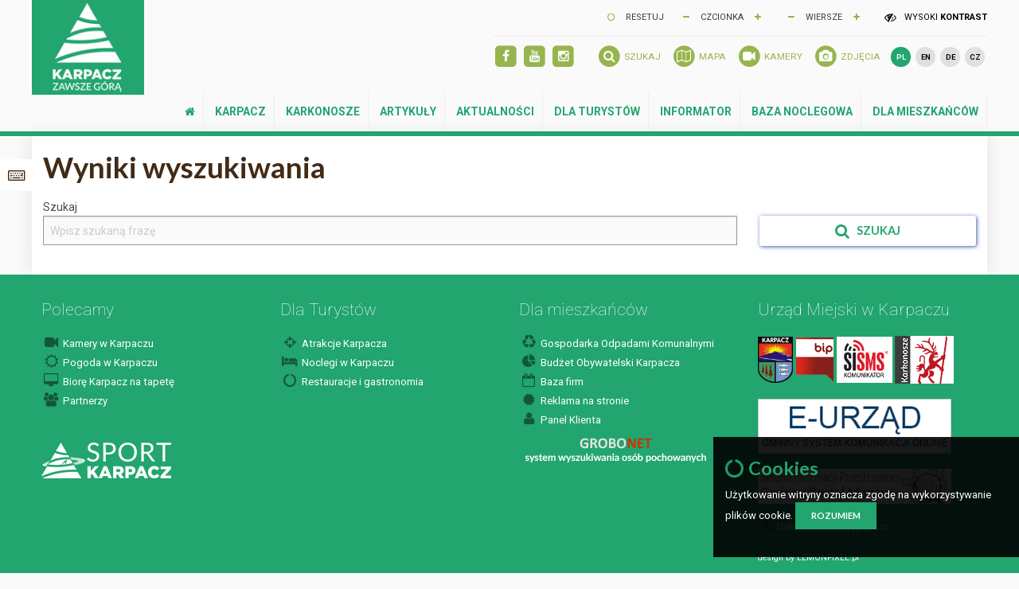

--- FILE ---
content_type: text/html; charset=UTF-8
request_url: https://www.karpacz.pl/szukaj
body_size: 6175
content:
<!DOCTYPE html>
<html>
	<head>
		<meta name="robots" content="all,index" >
<meta name="revisit-after" content="2 days" >
<meta charset="UTF-8">
<meta name="description" content="Oficjalny serwis internetowy miasta Karpacz, aktualności Karpacza, noclegi w Karpaczu. Atrakcje turystyczne Karpacza. Wykaz imprez i zdarzeń w Karpaczu. Interaktywna Baza Noclegowa, rezerwacje on-line." >		
		<title>www.karpacz.pl - Oficjalna strona Karpacza, imprezy, wydarzenia, noclegi, atrakcje turystyczne, rekreacja latem i zimą.</title>		
		<link href="/public/images/favicon.ico" rel="shortcut icon" type="image/x-icon" >
<link href="https://www.karpacz.pl/szukaj" rel="canonical" >
<link href="/public/styles/style.default.php?ver1.0" media="screen" rel="stylesheet" type="text/css" >
<link href="/public/styles/print.css" media="print" rel="stylesheet" type="text/css" >
<link href="/public/styles/style.summer.php" media="screen" rel="stylesheet" type="text/css" >		<script type="text/javascript" src="//ajax.googleapis.com/ajax/libs/jquery/1.9.1/jquery.min.js"></script>
<script type="text/javascript" src="/public/scripts/general.js"></script>
<script type="text/javascript" src="/public/scripts/cycle2.js"></script> 
		
		
		<meta name="viewport" content="width=device-width, initial-scale=1" />
		
		<script>

  (function(i,s,o,g,r,a,m){i['GoogleAnalyticsObject']=r;i[r]=i[r]||function(){

  (i[r].q=i[r].q||[]).push(arguments)},i[r].l=1*new Date();a=s.createElement(o),

  m=s.getElementsByTagName(o)[0];a.async=1;a.src=g;m.parentNode.insertBefore(a,m)

  })(window,document,'script','//www.google-analytics.com/analytics.js','ga');

 
  ga('create', 'UA-2331417-10', 'auto');

  ga('send', 'pageview');

</script>		
		<style>.description {font-size:1em !important;}</style>
		
	</head>
<body> 

 <div class="wcag_key"> 
 	<i class="fa fa-keyboard-o" aria-hidden="true"></i> 
 	
 	<div class="wrap"> 
 		<p>Wersja kontrastowa: <span>Alt</span> + <span>Z</span></p> 
 		<p>Przejdź do treści strony: <span>Alt</span> + <span>X</span></p> 
 		<p>Przejdź do nawigacji strony: <span>Alt</span> + <span>C</span></p> 
 		<p>Mapa Witryny: <span>Alt</span> + <span>V</span></p> 
 		<p>Wyszukiwarka: <span>Alt</span> + <span>B</span></p> 
 	</div> 
 </div>  
	
	
		
 
 
            
              
      
	
	<div id="header">
	    

	<div class="head">

	     	
        	<div id="logo">
        		<a href="https://www.karpacz.pl" title="www.karpacz.pl - Oficjalna strona Karpacza, imprezy, wydarzenia, noclegi, atrakcje turystyczne, rekreacja latem i zimą.">					
        		<img src="/public/images/karpacz-logo.png" alt="www.karpacz.pl - Oficjalna strona Karpacza, imprezy, wydarzenia, noclegi, atrakcje turystyczne, rekreacja latem i zimą." />
        		</a>	
        	</div>	 
        	
        	
	 	<div class="top_wcag">
	 			
	 			
	 			<div class="wcag_menu">
	 				
	 				<a href="#" onclick="return false" class="reset_font_size" title="resetuj ustawienia"><p class="reset_font_size"><i class="fa fa-circle-o-notch" aria-hidden="true"></i> Resetuj</p></a>
	 				
	 			</div>
	 			
	 			<div class="wcag_menu">
	 				
	 				<a href="#" onclick="return false" class="font_decrease" title="zmniejsz rozmiar czcionki"><i class="fa fa-minus " aria-hidden="true"></i></a>
	 				<p class="show-for-large">Czcionka</p>
	 				<i class="fa fa-font hide-for-large"  style="padding: 0; font-size: 8px;" aria-hidden="true"></i><i class="fa fa-font hide-for-large" style="padding: 0;font-size: 12px;" aria-hidden="true"></i><i  style=" padding: 0;font-size: 15px;" class="fa fa-font hide-for-large" aria-hidden="true"></i>
	 				<a href="#" onclick="return false" class="font_increase" title="zwiększ wysokośc lini"><i class="fa fa-plus "  aria-hidden="true"></i></a>
	 				
	 				
	 			</div>
	 			
	 			
	 			<div class="wcag_menu">
	 				
	 				<a href="#" onclick="return false" class="line_decrease" title="zmniejsz wysokośc lini"><i class="fa fa-minus " aria-hidden="true"></i></a>
	 				<p  class="show-for-large">Wiersze</p>
	 				<i class="fa fa-indent hide-for-large" style="padding:0;" aria-hidden="true"></i>
	 				<a href="#" onclick="return false" class="line_increase" title="zwiększ wysokośc lini"><i class="fa fa-plus " aria-hidden="true"></i></a>
	 				
	 			</div>
	 			
	 			<a href="/szukaj?highcontrast=toggle" class="highContrast showLarge" title="WYSOKI <strong>KONTRAST</strong>">
                
	                 <span class="fa-stack fa-lg">
		                  <i class="fa fa-eye-slash fa-stack-1x"></i>
	               	 </span>
	               	 
	                 WYSOKI <strong>KONTRAST</strong>                 
                </a>   
	 			
	 		</div>	
		   
			<div class="topIcons">
			    
				<a href="https://www.facebook.com/UMKarpacz/"  class="social" title="Facebook">
                
                <span class="fa-stack fa-lg">
                  <i class="fa fa-square fa-stack-2x"></i>
                  <i class="fa fa-facebook fa-stack-1x fa-inverse"></i>
                </span>
							
						 </a>	
			    <a href="/filmy/page"  class="social" title="filmy">
                
                <span class="fa-stack fa-lg">
                  <i class="fa fa-square fa-stack-2x"></i>
                  <i class="fa fa-youtube fa-stack-1x fa-inverse"></i>
                </span>
                <!--<span class="txt">filmy</span>-->
                </a>
                
                 
				
                
               
                <a href="https://www.instagram.com/miastokarpacz/" class="social" title="Instagram">
                
                <span class="fa-stack fa-lg">
                  <i class="fa fa-square fa-stack-2x"></i>
                  <i class="fa fa-instagram fa-stack-1x fa-inverse"></i>
                </span>
                
                </a>
						   &nbsp;&nbsp; 
			        
			     <a href="/szukaj?highcontrast=toggle" class="highContrast hideLarge"  title="WYSOKI <strong>KONTRAST</strong>">
                
                 <span class="fa-stack fa-lg">
                  <i class="fa fa-circle fa-stack-2x"></i>
                  <i class="fa fa-eye-slash fa-stack-1x fa-inverse"></i>
                </span>
                WYSOKI <strong>KONTRAST</strong>                </a>     
                
                
			    
			    <a href="/szukaj" id="searchBtn" title="Szukaj">
                
                <span class="fa-stack fa-lg">
                  <i class="fa fa-circle fa-stack-2x"></i>
                  <i class="fa fa-search fa-stack-1x fa-inverse"></i>
                </span>
                
                <span class="txt">Szukaj</span>
                </a>
                
				<a href="/mapa-karpacza" title="Mapa">
                
                <span class="fa-stack fa-lg">
                  <i class="fa fa-circle fa-stack-2x"></i>
                  <i class="fa fa-map-o fa-stack-1x fa-inverse"></i>
                </span>
                
                <span class="txt">Mapa</span>
                </a>
			    
			    <a href="/kamery-w-karpaczu" title="kamery">
			    
			    <span class="fa-stack fa-lg">
                  <i class="fa fa-circle fa-stack-2x"></i>
                  <i class="fa fa-video-camera fa-stack-1x fa-inverse"></i>
                </span>
                
                <span class="txt">kamery</span>
                </a>
                
                
                <a href="/galeria" title="zdjęcia">
                
                <span class="fa-stack fa-lg">
                  <i class="fa fa-circle fa-stack-2x"></i>
                  <i class="fa fa-camera fa-stack-1x fa-inverse"></i>
                </span>
                <span class="txt">zdjęcia</span>
                </a>
            
                
				
			
				
				
		          
		              
		              
            		    <a id="showMenu" onclick="$('#menu').toggleClass('show-for-medium-up');" 
            		  	class="hide-for-medium-up ">POKAŻ MENU 
            		  	
            		  	  <span class="fa-stack fa-lg">
                              <i class="fa fa-circle fa-stack-2x"></i>
                              <i class="fa fa-bars fa-stack-1x fa-inverse"></i>
                            </span>
                            
                           </a>    
           
		
    		
		         
        
            
                <ul id="lang">
                    <li class="act"><a href="/pl/lang"  title="Polski">pl</a></li><li ><a href="/en/lang"  title="English">en</a></li><li ><a href="/de/lang"  title="Deutsch">de</a></li><li ><a href="/cz/lang"  title="Český">cz</a></li> 
                    </ul>
                
                                                 
           
			</div>
		
			
					
					  
					  
					<ul id="menu" class="show-for-medium-up">
					    
					    
					    <li class="li">
                        <a href="https://www.karpacz.pl" title="www.karpacz.pl - Oficjalna strona Karpacza, imprezy, wydarzenia, noclegi, atrakcje turystyczne, rekreacja latem i zimą."> <i class="fa fa-home"></i> </a></li>
                                   
	                    
	                    <li class="li ">
	                               <a href="/karpacz" onclick="getUrl('/karpacz');" title="Karpacz">Karpacz</a><ul><li  onclick="getUrl('/miasto-karpacz');">
	                                                 			    
	                                                            <a title="Karpacz" href="/miasto-karpacz">Witamy w Karpaczu</a></li><li  onclick="getUrl('/jak-dojechac');">
	                                                 			    
	                                                            <a title="Karpacz" href="/jak-dojechac">Jak dojechać?</a></li><li  onclick="getUrl('/kilka-slow-o-karpaczu');">
	                                                 			    
	                                                            <a title="Karpacz" href="/kilka-slow-o-karpaczu">Kilka słów o Karpaczu</a></li><li  onclick="getUrl('/rekordy-i-osobliwosci');">
	                                                 			    
	                                                            <a title="Karpacz" href="/rekordy-i-osobliwosci">Rekordy i osobliwości</a></li><li  onclick="getUrl('/historia');">
	                                                 			    
	                                                            <a title="Karpacz" href="/historia">Historia</a></li><li  onclick="getUrl('/patron-karpacza');">
	                                                 			    
	                                                            <a title="Karpacz" href="/patron-karpacza">Patron Karpacza</a></li><li  onclick="getUrl('/kultura');">
	                                                 			    
	                                                            <a title="Karpacz" href="/kultura">Kultura</a></li><li  onclick="getUrl('/logo-karpacza');">
	                                                 			    
	                                                            <a title="Karpacz" href="/logo-karpacza">Logo Karpacza</a></li><li  onclick="getUrl('/plan-miasta');">
	                                                 			    
	                                                            <a title="Karpacz" href="/plan-miasta">Plan Miasta</a></li><li  onclick="getUrl('/mapa-karpacza');">
	                                                 			    
	                                                            <a title="Karpacz" href="/mapa-karpacza">Mapa Karpacza</a></li></ul></li> <li class="li ">
	                               <a href="/karkonosze" onclick="getUrl('/karkonosze');" title="Karkonosze">Karkonosze</a><ul><li  onclick="getUrl('/region-karkonosze');">
	                                                 			    
	                                                            <a title="Karkonosze" href="/region-karkonosze">Region Karkonosze</a></li><li  onclick="getUrl('/karkonoski-park-narodowy');">
	                                                 			    
	                                                            <a title="Karkonosze" href="/karkonoski-park-narodowy">Karkonoski Park Narodowy</a></li><li  onclick="getUrl('/atrakcje-turystyczne-regionu');">
	                                                 			    
	                                                            <a title="Karkonosze" href="/atrakcje-turystyczne-regionu">Atrakcje regionu</a></li><li  onclick="getUrl('/mapa-karkonoszy');">
	                                                 			    
	                                                            <a title="Karkonosze" href="/mapa-karkonoszy">Mapa Karkonoszy</a></li></ul></li> <li class="li ">
	                               <a href="/artykuly" onclick="getUrl('/artykuly');" title="Artykuły">Artykuły</a></li> <li class="li ">
	                               <a href="/co-nowego-w-karpaczu" onclick="getUrl('/co-nowego-w-karpaczu');" title="Aktualności">Aktualności</a><ul><li  onclick="getUrl('/aktualnosci');">
	                                                 			    
	                                                            <a title="Aktualności" href="/aktualnosci">Aktualności dla turysty</a></li><li  onclick="getUrl('/kalendarz-imprez');">
	                                                 			    
	                                                            <a title="Aktualności" href="/kalendarz-imprez">Kalendarz imprez</a></li><li  onclick="getUrl('/komunikat-narciarski');">
	                                                 			    
	                                                            <a title="Aktualności" href="/komunikat-narciarski">Komunikat narciarski</a></li><li  onclick="getUrl('/kamery-w-karpaczu');">
	                                                 			    
	                                                            <a title="Aktualności" href="/kamery-w-karpaczu">Kamery w Karpaczu</a></li><li  onclick="getUrl('/pogoda-w-karpaczu');">
	                                                 			    
	                                                            <a title="Aktualności" href="/pogoda-w-karpaczu">Pogoda w Karpaczu</a></li></ul></li> <li class="li ">
	                               <a href="/turystyka" onclick="getUrl('/turystyka');" title="Dla turystów">Dla turystów</a><ul><li  onclick="getUrl('/atrakcje');">
	                                                 			    
	                                                            <a title="Dla turystów" href="/atrakcje">Atrakcje turystyczne</a></li><li  onclick="getUrl('/lato');">
	                                                 			    
	                                                            <a title="Dla turystów" href="/lato">Karpacz latem</a></li><li  onclick="getUrl('/zima');">
	                                                 			    
	                                                            <a title="Dla turystów" href="/zima">Karpacz zimą</a></li><li  onclick="getUrl('/karpacz-z-dziecmi');">
	                                                 			    
	                                                            <a title="Dla turystów" href="/karpacz-z-dziecmi">Karpacz dla Rodzin</a></li><li  onclick="getUrl('/karpacz-dla-seniorow');">
	                                                 			    
	                                                            <a title="Dla turystów" href="/karpacz-dla-seniorow">Karpacz dla seniorów</a></li><li  onclick="getUrl('/zagadkowa-podroz-w-kraine-ducha-gor');">
	                                                 			    
	                                                            <a title="Dla turystów" href="/zagadkowa-podroz-w-kraine-ducha-gor">Zagadkowa podróż w Krainę Ducha Gór</a></li><li  onclick="getUrl('/punkty-widokowe');">
	                                                 			    
	                                                            <a title="Dla turystów" href="/punkty-widokowe">Punkty widokowe</a></li><li  onclick="getUrl('/do-pobrania');">
	                                                 			    
	                                                            <a title="Dla turystów" href="/do-pobrania">Materiały Do pobrania</a></li><li  onclick="getUrl('/schroniska-gorskie');">
	                                                 			    
	                                                            <a title="Dla turystów" href="/schroniska-gorskie">Schroniska Górskie</a></li><li  onclick="getUrl('/imprezy-cykliczne');">
	                                                 			    
	                                                            <a title="Dla turystów" href="/imprezy-cykliczne">Imprezy cykliczne</a></li></ul></li> <li class="li ">
	                               <a href="/informator" onclick="getUrl('/informator');" title="Informator">Informator</a><ul><li  onclick="getUrl('/telefony-alarmowe');">
	                                                 			    
	                                                            <a title="Informator" href="/telefony-alarmowe">Ważne adresy i telefony</a></li><li  onclick="getUrl('/informacja-turystyczna');">
	                                                 			    
	                                                            <a title="Informator" href="/informacja-turystyczna">Informacja Turystyczna</a></li><li  onclick="getUrl('/parkingi-miejskie');">
	                                                 			    
	                                                            <a title="Informator" href="/parkingi-miejskie">Parkingi miejskie</a></li><li  onclick="getUrl('/stadion');">
	                                                 			    
	                                                            <a title="Informator" href="/stadion">Stadion im. Ireny Szewińskiej</a></li><li  onclick="getUrl('/hala');">
	                                                 			    
	                                                            <a title="Informator" href="/hala">Hala Widowiskowo-Sportowa</a></li><li  onclick="window.open('/rozklad-pks');return false;">
	                                                 			    
	                                                            <a title="Informator" href="/rozklad-pks">Rozkłady jazdy</a></li><li  onclick="window.open('/rozklad-pkp');return false;">
	                                                 			    
	                                                            <a title="Informator" href="/rozklad-pkp">Wyszukiwarka połączeń PKS i PKP </a></li><li  onclick="getUrl('/gastronomia');">
	                                                 			    
	                                                            <a title="Informator" href="/gastronomia">Gastronomia</a></li><li  onclick="getUrl('/parafie');">
	                                                 			    
	                                                            <a title="Informator" href="/parafie">Kościoły - Parafie</a></li><li  onclick="getUrl('/sciana-wspinaczkowa');">
	                                                 			    
	                                                            <a title="Informator" href="/sciana-wspinaczkowa">Ściana wspinaczkowa</a></li></ul></li> <li class="li ">
	                               <a href="/baza-noclegowa" onclick="getUrl('/baza-noclegowa');" title="Baza noclegowa">Baza noclegowa</a><ul><li  onclick="getUrl('/wolne-miejsca-na-dzisiaj');">
	                                                 			    
	                                                            <a title="Baza noclegowa" href="/wolne-miejsca-na-dzisiaj">Wolne miejsca na dzisiaj</a></li><li  onclick="getUrl('/lista-obiektow-ibn');">
	                                                 			    
	                                                            <a title="Baza noclegowa" href="/lista-obiektow-ibn">Lista obiektów IBN</a></li><li  onclick="getUrl('/wszystkie-obiekty');">
	                                                 			    
	                                                            <a title="Baza noclegowa" href="/wszystkie-obiekty">Wszystkie obiekty</a></li></ul></li> <li class="li ">
	                               <a href="/dla-mieszkancow" onclick="getUrl('/dla-mieszkancow');" title="Dla mieszkańców">Dla mieszkańców</a><ul><li  onclick="getUrl('/mieszkancy-aktualnosci');">
	                                                 			    
	                                                            <a title="Dla mieszkańców" href="/mieszkancy-aktualnosci">Aktualności</a></li><li  onclick="getUrl('/kontakt');">
	                                                 			    
	                                                            <a title="Dla mieszkańców" href="/kontakt">Kontakt - Urząd Miejski w Karpaczu</a></li><li  onclick="getUrl('/wladze-miasta-karpacza');">
	                                                 			    
	                                                            <a title="Dla mieszkańców" href="/wladze-miasta-karpacza">Władze Miasta Karpacza</a></li><li  onclick="getUrl('/zarzadzanie-kryzysowe');">
	                                                 			    
	                                                            <a title="Dla mieszkańców" href="/zarzadzanie-kryzysowe">Zarządzanie kryzysowe</a></li><li  onclick="getUrl('/poradnik-na-czas-kryzysu-i-wojny');">
	                                                 			    
	                                                            <a title="Dla mieszkańców" href="/poradnik-na-czas-kryzysu-i-wojny">Poradnik na czas kryzysu i wojny</a></li><li  onclick="getUrl('/budzet-obywatelski-karpacza');">
	                                                 			    
	                                                            <a title="Dla mieszkańców" href="/budzet-obywatelski-karpacza">Budżet Obywatelski Karpacza</a></li><li  onclick="getUrl('/rada-miejska-karpacza');">
	                                                 			    
	                                                            <a title="Dla mieszkańców" href="/rada-miejska-karpacza">Rada Miejska Karpacza</a></li><li  onclick="getUrl('/biuletyn-rady-miejskiej-karpacza');">
	                                                 			    
	                                                            <a title="Dla mieszkańców" href="/biuletyn-rady-miejskiej-karpacza">Biuletyn Rady Miejskiej Karpacza</a></li><li  onclick="getUrl('/opieka-zdrowotna');">
	                                                 			    
	                                                            <a title="Dla mieszkańców" href="/opieka-zdrowotna">Opieka zdrowotna</a></li><li  onclick="getUrl('/edukacja');">
	                                                 			    
	                                                            <a title="Dla mieszkańców" href="/edukacja">Edukacja</a></li></ul></li> 	                </ul>
	    
		  <div class="clr"></div>
		</div>
	</div>



	
  	
				

	
    
	
<div class="row content">
    
   
 <div class="small-12 columns">
   
  <h1>Wyniki wyszukiwania </h1>

        <form  id="filterForm" action="/szukaj" method="get">
    
   
                    
              <div class="row">
	              	<div class="small-9 columns">
	              		 <label>Szukaj  </label>
	               		 <input type="text" name="query"  autofocus="autofocus" placeholder="Wpisz szukaną frazę"  value="" />
	              	</div>
	              	
	              	<div class="small-3 columns">
	              		     <label>&nbsp;</label>
	                		<button class="tiny expand"><i class="fa fa-search fa-lg"></i>&nbsp;&nbsp; Szukaj</button>
	               
	              
	              	</div>
	              
              </div>
              </form>
            
            

   


 
</div>
</div>	
		  
		  
		  
	
	
	

	<div id="footer">
	  
		
		<div class="row">
			
		
		<div class="small-12 medium-3 columns">   
        <h3>Polecamy</h3>
<ul>
<li><a href="/kamery-w-karpaczu" title="Kamery w Karpaczu" ><i class="fa fa-video-camera"></i> Kamery w Karpaczu</a></li>
<li><a href="/pogoda-w-karpaczu" title="Pogoda w Karpaczu" ><i class="fa fa-sun-o"></i> Pogoda w Karpaczu</a></li>
<li><a href="/biore-karpacz-na-tapete/page" title="Pobierz tapetę na swój komputer" ><i class="fa fa-desktop"></i> Biorę Karpacz na tapetę</a></li>
<li><a href="/partnerzy/page" title="Partnerzy" ><i class="fa fa-users"></i> Partnerzy</a></li>
</ul>
<br><br>
<a href="https://sportkarpacz.pl" title="Sport Karpacz" > <img src="/img/logo/sport-karpacz.png" style="height:45px;" alt="Sport Karpacz" /></a>        </div>
        	
		<div class="small-12 medium-3 columns">	
		<h3>Dla Turystów</h3>
<ul>
<li><a href="/atrakcje" title="Atrakcje Karpacza" ><i class="fa fa-crosshairs"></i> Atrakcje Karpacza</a></li>
<li><a href="/baza-noclegowa" title="Noclegi w Karpaczu" ><i class="fa fa-bed"></i> Noclegi w Karpaczu</a></li>
<!--<li><a href="/kalendarz-imprez" title="Wydarzenia i imprezy" ><i class="fa fa-volume-up"></i> Kalendarz imprez</a></li>-->
<li><a href="/gastronomia" title="Restauracje i gastronomia" ><i class="fa fa-circle-o-notch"></i> Restauracje i gastronomia</a></li>
</ul>
		</div>
		
		<div class="small-12 medium-3 columns">	
		<h3>Dla mieszkańców</h3>

<ul>
<li><a href="/odpady" title="Gospodarka Odpadami Komunalnymi"><i class="fa fa-recycle"></i> Gospodarka Odpadami Komunalnymi</a></li>
<li><a href="/budzet-obywatelski-karpacza" title="Budżet Obywatelski Karpacza"><i class="fa fa-pie-chart"></i> Budżet Obywatelski Karpacza</a></li>
<li><a href="/baza-firm" title="Baza firm"><i class="fa fa-calendar-o"></i> Baza firm</a></li>
<li><a href="/oferta-dla-gestorow" title="Reklama na stronie"><i class="fa fa-certificate"></i> Reklama na stronie</a></li>
<li><a href="/panel" title="panel logowania"><i class="fa fa-user"></i> Panel Klienta</a></li>
</ul>
<a href="http://karpacz.polski-cmentarz.pl/grobonet/start.php" title="Grobonet" > <img src="/img/logo/grobonet.png" style="width:243px;" alt="Grobonet" /></a><br><br><br>		</div>
		
		
		<div class="small-12 medium-3 columns">	
		      <h3>Urząd Miejski w Karpaczu</h3>

<a href="/dla-mieszkancow" title="Kontakt" > <img src="/img/logo/herb-karpacza.png" style="height:58px;" alt="Kontakt" /></a>

<a href="http://bip.karpacz.pl" target="_blank"  title="BIP" > <img src="/img/logo/bip.png"  alt="BIP" /></a>

<a href="/system-powiadomien-na-telefon" title="System powiadomień na telefon" > <img src="/img/logo/sisms.png" style="width:70px;" alt="System powiadomień na telefon" /></a>
<a href="http://visitkarkonosze.com/" target="_blank" title="Karkonosze" > <img src="/img/logo/visitkarkonosze.jpg" style="width:74px;" alt="Karkonosze" /></a><br><br>
<a href="https://eurzad.karpacz.eu" title="Gminny System Komunikacji Online" > <img src="/img/logo/Eurzad_bip.png" style="width:243px;" alt="Gminny System Komunikacji Online" /></a><br><br>
<a href="http://sip.gison.pl/karpacz" title="System Informacji Przestrzennej" > <img src="/img/logo/sip.png" style="width:243px;" alt="System Informacji Przestrzennej" /></a><br>
<br>
<a href="/deklaracja-dostepnosci/page" title="Deklaracja dostępności" ><i class="fa fa-wheelchair" aria-hidden="true"></i>Deklaracja dostępności</a>			
            <div class="design">
            design by <a href="http://lemonpixel.pl">LEMONPIXEL.pl</a>
		    </div>
		
		</div>		
	   </div>
	   
	   
    </div>
    
    
    
    
              <!--
        <script>
                 
             $(document).ready(function() 
              {
                      
                  $("#facebookSlideBtn").hover(function(){      
                    $("#facebookSlide").stop(true, false).animate({right:"0"},"medium");},function(){},500);
                  
                  
                    $("#facebookSlide").hover(function(){           },function(){$("#facebookSlide").stop(true, false).animate({right:"-350"},"medium");},500);
                  
                       
                     //$('#fb').append('<iframe src="//www.facebook.com/plugins/likebox.php?href=https://www.facebook.com/UMKarpacz&amp;width=335&amp;height=450&amp;colorscheme=light&amp;show_faces=true&amp;header=false&amp;stream=false&amp;show_border=false&amp;appId=314726815229416" scrolling="no" frameborder="0" style="border:none; overflow:hidden; width:340px; height:450px;" allowTransparency="true"></iframe>');
               
                
               });
        </script>
           <div id="facebookSlide" class="show-for-medium-up"> 
              <div id="facebookSlideBtn" ></div>
    
              <div id="fb" style="background:#fff;width:500px;height:440px;">
                  <iframe src="//www.facebook.com/plugins/likebox.php?href=https://www.facebook.com/UMKarpacz&amp;width=335&amp;height=450&amp;colorscheme=light&amp;show_faces=true&amp;header=false&amp;stream=false&amp;show_border=false&amp;appId=314726815229416" scrolling="no" frameborder="0" style="border:none; overflow:hidden; width:340px; height:450px;" allowTransparency="true"></iframe>
              </div>
                    
                
        </div>
-->


<script>
document.onkeyup = function(e) {
  if (e.altKey && e.which == 90) {
     window.location.replace("/?highcontrast=toggle");
  } 
   if (e.altKey && e.which == 88) {
    slideTo('.row');
  } 
   if (e.altKey && e.which == 67) {
    slideTo('.head');
  } 
   if (e.altKey && e.which == 86) {
    window.location.replace("/mapa-witryny/page");
  } 
   if (e.altKey && e.which == 66) {
    window.location.replace("/szukaj");
  } 
};
(function ($) {
	
  $(document).ready(function () {
    var size = sessionStorage.getItem("font-size") || 14.6;
    var line = sessionStorage.getItem("line-height") || 19;
    setFontSize(size);
    setLineHeight(line);
    
    
  });

  var defaultFontSize = $("body").css("font-size");
  var defaultLineHeight = $("body").css("line-height");
 
  $(".reset_font_size").click(function () {
    $("body").css("font-size", defaultFontSize);
    $("body").css("line-height", defaultLineHeight);
    storeFontSize(defaultFontSize);
    storeLineHeight(defaultLineHeight);
  });


  $(".line_increase").click(function () {
    var lineHeight = getLineHeight();
    var newLineHeight = lineHeight * 1.15;

    if (newLineHeight < 50) {
      storeLineHeight(newLineHeight);
    }
  });
  
  $(".line_decrease").click(function () {
    var lineHeight = getLineHeight();
    var newLineHeight = lineHeight * 0.85;

    if (newLineHeight > 10) {
      storeLineHeight(newLineHeight);
    }
  });
  
   document.querySelectorAll('input').forEach(function(input) {
        input.addEventListener('keydown', function(e) {
            if (e.key === '*') {
                e.preventDefault();
            }
        });
    });
  
  $(".font_increase").click(function () {
    var fontSize = getFontSize();
    var newFontSize = fontSize * 1.15;

    if (newFontSize < 25) {
      storeFontSize(newFontSize);
    }
  });

  
  $(".font_decrease").click(function () {
    var fontSize = getFontSize();
    var newFontSize = fontSize * 0.85;

    if (newFontSize > 8) {
      storeFontSize(newFontSize);
    }
  });

  function getLineHeight() {
    var currentLine = $("body").css("line-height");
    return parseFloat(currentLine, currentLine);
  }


  function getFontSize() {
    var currentSize = $("body").css("font-size");
    return parseFloat(currentSize, currentSize);
  }


  function setLineHeight(line) {
    $("body").css("line-height", line + "px");
    $(".actualLine").html(line);
  }

  function setFontSize(size) {
    $("body").css("font-size", size + "px");
    $(".actualSize").html(size);
  }


  function storeLineHeight(line) {
    console.log(line);
    sessionStorage.setItem("line-height", line);
    setLineHeight(line);
  }


  function storeFontSize(size) {
    console.log(size);
    sessionStorage.setItem("font-size", size);
    setFontSize(size);
  }
  
  
})(jQuery);

</script>



</body>
</html>
	


--- FILE ---
content_type: text/css;charset=UTF-8
request_url: https://www.karpacz.pl/public/styles/style.default.php?ver1.0
body_size: 15625
content:

@import url(https://fonts.googleapis.com/css?family=Lato:700&subset=latin,latin-ext);
@import url(https://fonts.googleapis.com/css?family=Roboto:400,100,700,900&subset=latin,latin-ext);

@import url('/public/styles/normalize.css');
@import url('/public/styles/foundation.min.css');
@import url('/public/styles/font-awesome.min.css ');
@import url('/public/styles/tabs.css');


body 
  {
  font-size: 11pt;
  font-family: 'Roboto', sans-serif;
  color: #412B17;   
  background:#fafafa; 
  }


hr {border:0px; border-top:1px solid rgba(0,0,0,.1);border-bottom:1px solid rgba(255,255,255,.4);}
.clr {clear:both !important;float:none !important;padding:0px !important;}

.wrap {position:relative;}
.center {text-align:center;}


.blurWrap {position:relative;color:#fff;overflow:hidden;
background:url(/public/images/dark_geometric.png) #0094FF;
}

.msgFixed {
    display: none;
    position: fixed;
    right: 30px;
    bottom: 30px;
    width: 300px;
    cursor: pointer;
    z-index: 99999;
}
.newsletter_wrap_news {
    background: #f7f7f7;
    padding: 20px;
        margin-bottom: 20px;
}

.newsletter_wrap_news form{
	 margin: 0px;
	    
}
.newsletter_wrap_news strong{
    color: #039ce6;
    font-size: 24px;
	line-height: 1;
 
}

.black_website {
	  filter: grayscale(1);
    -webkit-filter: grayscale(1);
    -moz-filter: grayscale(1);
    -o-filter: grayscale(1);
    -ms-filter: grayscale(1);
}

.newsletter_wrap_news .small{
    font-size: 14px;
    opacity: 1;
    color: #131313;
    margin: 0;
    margin-top: 2px;
    line-height: 10px;
 
}

.newsletter_wrap {
	    background: #0073ac;
	    padding: 20px 0;
	     
}
.newsletter_wrap form{
	 margin: 0px;
	    
}
.newsletter_wrap strong{
	 color: #fff;
    font-size: 24px;
	line-height: 1;
 
}

.newsletter_wrap .small{
    font-size: 0.9em;
    opacity: .6;
    color: #fff;
    margin: 0;
    line-height: 10px;
 
}
.newsletterBack 
{
    background: #005e8c;
    color:#fff;
    padding:60px 0px;
}
.newsletterBack * {color:#fff}
.newsletterBack input
{
	border-radius:3px;
	padding:22px;
}
.label_big label {
    font-size: 18px;
}

.licznikstrat {
	    background: #000;
    padding: 8px;
    text-align: center;
    color: #fff;
    font-size: 18px;
    line-height: 10px;
}
.licznikstrat span {
	    display: table;
    margin: auto;
    margin-top: 10px;
    padding-top: 10px;
    border-top: 1px solid #333;
    font-size: 17px;
}
#result_lose  {
	    display: inline-block;
	
}
.gpxWrap
{
    padding-top:40px;
    border-left:1px solid #ccc;
    border-bottom:1px solid #ccc;
    position:relative;
} 
.rc-anchor-dark {
    background: #1b7951!important;
    color: #fff;
}
.rc-anchor-dark.rc-anchor-normal {
    border: 1px solid #299165;
}

.gpxBars
{
  overflow:visible !important; 
   
}
 
 
.trash_wrap {
    background: #fff;
}
.trash_wrap .content {
    background: transparent;
}

.trash_search {
	padding: 60px 0;
} 
 
.trash_search input {
    width: 80%;
    float: left;
    height: 45px;
    padding: 0 20px;
    border: 1px solid #22a56e;
}
 
 .trash_search button {
	width: 20%;
	height: 45px;
    padding: 0;
}
 .trash_search form {
	max-width: 700px;
	margin:auto;
}

.trash_search h3 {
	color: #000;
    padding: 0;
    font-size: 23px;
    font-weight: 400;
    text-align: center;
    margin: 0 0 25px;
}

.trash_item {
	text-align: center;
    font-size: 25px;
    display: table;
    margin: auto;
    padding: 20px;
    color: #000;
}
.trash_item b {
    padding: 10px;
    color: #000;
}

.trash_item p {
	font-size: 20px;
    color: rgb(0, 0, 0, 0.61);
}
 
 
 
.gpxBars line 
 {
 stroke:rgba(0,0,0,.3);
 stroke-width:1;
 cursor: pointer; 
 transition: all 0.1s ease-out 0s;
 -webkit-transition: all 0.1s ease-out 0s;
 -moz-transition: all  0.1s ease-out 0s;
 }

.gpxBars line:hover
    {
      stroke:#039ce6;
      stroke-width:4;
    }
     

.gpxLegend
{
   position:absolute;
   border-top:1px solid #aaa; 
      
}

.gpxLegend span
{
    background:#fff;
    display:inline-block;
    font-size:.7em;
    font-weight:bold;
    padding:2px 10px;
    border-radius:3px;
}


.routeInfo p
{
    text-transform:uppercase;
    font-size:.8em;
}

.circleInfo
{
    margin:auto;
    display:inline-block;
    box-sizing:border-box;
    height:80px;
    width:80px;
    line-height:70px;
    font-size:1.4em;
    font-weight:bold;
    border:5px solid #0093db;
    color:#000;
    border-radius:100%;
    text-align:center;
}

.circleInfo span{font-size:.6em;}

.eleInfo
{
    position:absolute;
    top:10px;
    right:0px;
    color:#039ce6;
    text-align:right;
        font-size:.9em;
    
    padding:2px 10px;
    border-radius:3px;
}

.blurWrap .row {z-index:9999;position:relative;}

#filterForm button {background:#fff;color:#00ADFF;font-size:1em;border-radius:3px;
	
	
	 -webkit-box-shadow: 1px 1px 5px 0px rgba(17, 60, 142, 0.83);
-moz-box-shadow: 1px 1px 5px 0px rgba(17, 60, 142, 0.83);
box-shadow: 1px 1px 5px 0px rgba(17, 60, 142, 0.83);

}

#bigMap {height:350px;z-index:8;}
#mapSidebar {background:#0093DB;color:#fff;overflow-y:auto;
	-webkit-box-shadow: -9px 10px 76px 0px rgba(0,0,0, 0.83);
-moz-box-shadow: -9px 10px 76px 0px rgba(0,0,0, 0.83);
box-shadow: -9px 10px 76px 0px rgba(0,0,0, 0.83);
z-index:9;
	}
#mapContainer {padding:0px;}
.mapSidebarItem
{
 
      margin:0px;width:100%;background:#fafafa;color:#fff;text-transform:uppercase;
    color:#fff;padding:7px 10px;
    -webkit-box-shadow: 1px 1px 5px 0px rgba(0,0,0,0.47);
-moz-box-shadow: 1px 1px 5px 0px rgba(0,0,0,0.47);
box-shadow: 1px 1px 5px 0px rgba(0,0,0,0.47);
margin-bottom:6px;
}

.mapSidebarItem label {margin:0px;padding:0px;font-weight:bold;color:#fff;}
.mapSidebarItem label input {margin:0px;padding:0px;}

.mapSidebarItem div {font-size:.8em;margin-top:10px;}

.infoRibbon, .onlineRibbon, .ibnRibbon, .freeRibbon, .dateRibbon ,.bonRibbon {
    -webkit-box-shadow: -2px 2px 7px 0px rgba(0,0,0,0.37);
-moz-box-shadow: -2px 2px 7px 0px rgba(0,0,0,0.37);
box-shadow: -2px 2px 7px 0px rgba(0,0,0,0.37); 
}

.nearSlider
{
padding:15px;
background:#47C4FF;
-webkit-border-radius: 7px;
-moz-border-radius: 7px;
border-radius: 7px;
border:1px solid #57AFD8;
color:#fff;
}
.nearSlider form {padding:0px;margin:0px;}


.nearSlider button {margin:0px;width:100%;background:#fff;color:#47C4FF;
    -webkit-border-radius: 7px;
-moz-border-radius: 7px;
border-radius: 7px;
margin-top:4px;


-webkit-box-shadow: 1px 1px 5px 0px rgba(0,0,0,0.47);
-moz-box-shadow: 1px 1px 5px 0px rgba(0,0,0,0.47);
box-shadow: 1px 1px 5px 0px rgba(0,0,0,0.47);
    }


.blurBack
{
    height:100%;
    position: absolute;
    left: 0;
    width: 100%;
    opacity:.4;    
    -webkit-filter: blur(10px);
    -moz-filter: blur(10px);
    -o-filter: blur(10px);
    -ms-filter: blur(10px);
    filter: blur(10px);
    
}

.blurWrap a {color:#fff;}

.mainCalendar {background:rgba(181, 233, 255, 0.67);padding:20px;overflow:hidden;color:#000 !important;} 

.mainAccomoBtn {cursor:pointer;background:#982939;color:#fff;text-align:center;padding:15px;font-size:1.4em;height:134px;}
.mainAccomoBtn > i {display:block;font-size:1.7em;}
.mainAccomoBtn a {text-align:center;display:block;padding:6px;background:rgba(0,0,0,.1);color:#fff;font-size:0.5em;text-transform:uppercase;margin-top:10px;}

.mainAccomoBonBtn {cursor:pointer;background:#982939;color:#fff;text-align:center;padding:15px 10px;font-size:1.4em;height:134px;}
.mainAccomoBonBtn > i {display:block;font-size:1.7em;}
.mainAccomoBonBtn a {text-align:center;display:block;padding:6px;background:rgba(0,0,0,.1);color:#fff;font-size:0.5em;text-transform:uppercase;margin-top:10px;}

.mainAttractionsBtn {cursor:pointer;background:#5b6998;color:#fff;text-align:center;padding:15px;font-size:1.4em;height:134px;}
.mainAttractionsBtn > i {display:block;font-size:1.7em;}
.mainAttractionsBtn  a {text-align:center;display:block;padding:6px;background:rgba(0,0,0,.1);color:#fff;font-size:0.5em;text-transform:uppercase;margin-top:10px;}

.mainCameraBtn {cursor:pointer;background:#5b6998;color:#fff;text-align:center;padding:15px;font-size:1.4em;height:134px;}
.mainCameraBtn > i {display:block;font-size:1.7em;}
.mainCameraBtn  a {text-align:center;display:block;padding:6px;background:rgba(0,0,0,.1);color:#fff;font-size:0.5em;text-transform:uppercase;margin-top:10px;}

h1, h2, button, .button, .h1, .h2, #movieCredits {font-family: 'Lato', sans-serif;}

h1, .h1 {font-weight:700;font-size:2.5em;margin:18px 0px;line-height:120%;}
h2, .h2 {font-weight:700;font-size:1.8em;margin:10px 0px;line-height:120%;}
h3, .h3 {font-weight:700;font-size:1.3em;line-height:120%;}



h1 span, .h1 span {font-size:60%;}

/*shadow*/
.listRow, .ico, .weatherCol {box-shadow: 0 0.5px 0 0 #ffffff inset, 0 1px 2px 0 #B3B3B3;}

/*easing*/
.listRow, .acordeon, .ico, .back,  #submenu li, #menu li, a, a i, .menuBox, .img, .lightGallery li *, .ajax, .routeItem
 {
transition: all 0.2s ease-out 0s;
-webkit-transition: all 0.2s ease-out 0s;
-moz-transition: all  0.2s ease-out 0s;
}

.ajax {position:relative;}

.ajaxLoading:before
{
    content:'';
    background:rgba(255,255,255,.3);
    position:absolute;
    top:0px;
    left:0px;
    width:100%;
    height:100%;
    min-height:300px;
    z-index:999;
    
}

@-webkit-keyframes rotating /* Safari and Chrome */ {
  from {
    -ms-transform: rotate(0deg);
    -moz-transform: rotate(0deg);
    -webkit-transform: rotate(0deg);
    -o-transform: rotate(0deg);
    transform: rotate(0deg);
  }
  to {
    -ms-transform: rotate(360deg);
    -moz-transform: rotate(360deg);
    -webkit-transform: rotate(360deg);
    -o-transform: rotate(360deg);
    transform: rotate(360deg);
  }
}
@keyframes rotating {
  from {
    -ms-transform: rotate(0deg);
    -moz-transform: rotate(0deg);
    -webkit-transform: rotate(0deg);
    -o-transform: rotate(0deg);
    transform: rotate(0deg);
  }
  to {
    -ms-transform: rotate(360deg);
    -moz-transform: rotate(360deg);
    -webkit-transform: rotate(360deg);
    -o-transform: rotate(360deg);
    transform: rotate(360deg);
  }
}


.ajaxLoading:after
{
    content:"\f013";
    font-family:'FontAwesome';
    font-size:4em;
    position:absolute;
    top:40%;
    left:0px;
    text-align:center;
    width:100%;
    height:100%;
    min-height:300px;
    z-index:9999;
    
    
}

.subNav
{
        transition: all 0.5s ease-out 0s;
-webkit-transition: all 0.5s ease-out 0s;
-moz-transition: all  0.5s ease-out 0s;
}

a {color: #00ADFF;text-decoration: none;}

.lightWrap {
	    padding: 20px;
}
.lightGallery {}

.lightGallery li  p {
    position:relative;padding-bottom:60%;cursor:pointer;border:1px solid #fff;
    -webkit-box-shadow: 0px 4px 5px 0px rgba(0,0,0,0.16);
    -moz-box-shadow: 0px 4px 5px 0px rgba(0,0,0,0.16);
    box-shadow: 0px 4px 5px 0px rgba(0,0,0,0.16);
    
    }
    
    
    
.lightGallery li p i {position:absolute;
    display:block;
    top:0px;left:0px;width:100%;height:100%;
    cursor:pointer;text-align:center;padding-top:15%;
    color:#fff;font-size:1.4em;
    background:rgba(0,0,0,.4);
    opacity:0;
    }



.lightGallery li:hover p i {
opacity:1;
font-size:2em;
padding-top:25%;
    }        

.lightGallery li:hover p {-webkit-box-shadow: 0px 4px 5px 0px rgba(0,0,0,0.36);
-moz-box-shadow: 0px 4px 5px 0px rgba(0,0,0,0.36);
box-shadow: 0px 4px 5px 0px rgba(0,0,0,0.36);}

.lightGallery li img {display:none;} 
.actionBtn {padding-top:7px;}

#map img { max-width : none;}
#map {min-height:400px;}


.iconsInfo label {font-size:0.8em;color:#808080;}

.pagination  
{
text-align:center;	
}

.ui-datepicker {z-index:999 !important;font-size:90% !important;}
.dashboardBox {background:#eee;padding:15px;}




.ico
{
    text-transform:uppercase;
    font-size:0.8em;
height:37px;line-height:37px;text-align:center;
display:inline-block;
min-width:37px;
padding:0px 10px;
border:1px solid rgba(0,0,0,0.2);
color:#909090;
cursor:pointer;
}


.icoAct, .ico:hover {border:1px solid #47C4FF; color:#47C4FF; background-color:#fff;}

.imgLeft {float:left;margin-right:20px;margin-bottom:20px;width:60%;}    
.img, #slider > div, .blurBack, .menuBox > .mback, .lightGallery li p, #sliderMovie, .smallCircle, .smallImg,.midleCircle
{
	background-repeat:no-repeat !important;
	background-position:center center !important; 
  	-webkit-background-size: cover !important;
  	-moz-background-size: cover !important;
 	-o-background-size: cover !important;
 	 background-size: cover !important;
}

.smallImg {width:100%;height:60px;}
.smallCircle {
    width:35px;height:35px;
    overflow:hidden;
    -webkit-border-radius: 100%;
    -moz-border-radius: 100%;
    border-radius: 100%;
    }
    
    
.midleCircle {
    width:55px;height:55px;
    overflow:hidden;
    -webkit-border-radius: 100%;
    -moz-border-radius: 100%;
    border-radius: 100%;
    }    

.ajaxLoading
{
opacity:0.4;
background:url(/public/images/ajax.gif) center center no-repeat #fff;
z-index:99999;
}


#movieCredits
{
	position:absolute;
	bottom:0px;
	right:0px;
	padding:4px 10px;
	background:rgba(0,0,0,.4);
	color:#909090;
	z-index:9999;
	text-transform:uppercase;
	font-size:.6em;
	
}

.mainBanner
{
   
    opacity:0;
    
    z-index:999;
       transition: all 2s ease-out 0s;
-webkit-transition: all 2s ease-out 0s;
-moz-transition: all  2s ease-out 0s;
   -webkit-transition-delay: 1s; /* Safari */
    transition-delay: 1s;
}

.mainBanner img {max-width:270px;}

.mainBannerShow {margin-top:30px;opacity:1;}





#sliderGallery 
{
position:relative;	
height:600px;
background:#fff;
}

#sliderMovie {height:100%;width:100%;
    position:absolute;top:0px;left:0px;z-index:99;
	object-fit: cover;
	-o-object-fit: cover;
	background-position: center center;
   
	}

#slider {height:100%;width:100%;position:relative;z-index:9;overflow:hidden;} 

#slider > div
    {
    height:100%;width:100%;
    }
 .slider_prev {
    bottom: 20px;
    right: 50px;
    position: absolute;
    z-index: 99999;
     color: #039ce6;
    cursor: pointer;
    font-size: 14px;
    background: #fff;
    height: 35px!important;
    line-height: 37px;
    width: 35px!important;
    text-align: center;
    border: 0px;
   transition: all 0.2s ease-out 0s;
-webkit-transition: all 0.2s ease-out 0s;
-moz-transition: all  0.2s ease-out 0s;
} 
.slider_next {
    bottom: 20px;
    right: 10px;
    position: absolute;
    z-index: 99999;
    color: #039ce6;
    cursor: pointer;
    font-size: 14px;
    background: #fff;
    height: 35px!important;
    line-height: 37px;
    width: 35px!important;
    text-align: center;
    border: 0px;
    transition: all 0.2s ease-out 0s;
-webkit-transition: all 0.2s ease-out 0s;
-moz-transition: all  0.2s ease-out 0s;

}
.slider_next:hover {
    background: #039ce6;
   	color: #fff;
}
.slider_prev:hover {
    background: #039ce6;
   	color: #fff;
}


.shadowTop 
{
background:url(/public/images/default/shadow-top.png) repeat-x;
min-height:300px;
position:absolute;
top:0px;left;0px;
width:100%;z-index:99;    
}

.shadowBottom 
{
background:url(/public/images/default/shadow-bottom.png) repeat-x;
height:300px;
position:absolute;
bottom:0px;
left:0px;
width:100%;
z-index:99;    

}

.slideInfo
{
    position:absolute;
    bottom:50px;
    color:#fff;
    z-index:999; 
    width:100%;
	font-size:100%;
   
}

.slideBoxes {height:100px;margin-top:20px !important;overflow:hidden;}

p {padding:7px 0px;margin:0px;}

.menuBox, .sliderBox {
			font-size:.85em;height:90px;
			overflow:hidden;
			cursor:pointer;
			 color:#fff;
			 position:relative;
			}
			
.menuBox {background:#00ADFF;}	

.menuBox > .mback {z-index:1;height:90px;width:100%;position:absolute;top:0px;left:0px;opacity:.1}
	
.menuBox > .img, .sliderBox > .img {position:relative;height:90px;width:90px;float:left;margin-right:20px;z-index:2;}
.sliderBox:hover {background:rgba(0, 180, 255, 1);}


 
.slideInfo strong {font-weight:100;font-size:2.3em;display:block;line-height:100%;z-index:3;position:relative;}

.sliderBox > strong {font-size:1.6em;font-weight:900;text-transform:uppercase;padding:12px 0px 4px;}
.menuBox > strong  {position:relative;font-size:1.4em;font-weight:900;text-transform:uppercase;display:block;padding:20px 0px 4px;z-index:3;}
.menuBox:hover .img {width:110px;}

 .sliderBox {background:rgba(3, 162, 255, 0.76);}


.menuBox > a  {z-index:3;display:block;position:absolute;
	right:10px;bottom:10px;text-align:right;color:#000;text-transform:uppercase;}

.sliderPager { 
	right:15px;
    z-index: 20;
    margin-top:-30px; 
    position: absolute; 
    height:auto;
    top:50%;   
    text-align:center;
    z-index:9999;
}


.newsNext, .newsPrev {display:inline;}

.sliderPager span, .newsPager span { 
	display:block;
    width: 12px; height: 12px;
    background:#ccc;
    color:#ccc;  
    cursor: pointer; 
    margin-bottom:5px;
    opacity:.5;
}

.article_type {
    display: inline-block;
    height: 35px;
    line-height: 35px;
    font-size: 20px;
    padding-left: 10px;
    margin: 10px 0 15px;
    margin-right: 20px;

}

.article_img {
	height: 60vh;
	background-position:center center;
	background-size:cover;
	    position: relative; 
}

.article_img .row {
	height: 100%;

}
.article_img .columns {
	height: 100%;

}

.article_img h1{ 
    position: absolute;
    bottom: 30px;
    left: 5px;
    color: #fff;
    z-index: 99999;
}

.sliderPager span.cycle-pager-active { color:#0093db;background:#0093db;opacity:1;}
.sliderPager > * { cursor: pointer;}


.darkBack {background:#6F6F79;padding-top:25px;text-align:center;color:#fff;}


.wrap {
	margin: 0px auto;	
	position:relative;
}

.padd {padding:20px;}


#header
    {
	width:100%;
    position:relative;
    border-bottom:6px solid #0093DB;
    z-index:99999;
    } 



#logo {
	
	/*background:#858585; //zalobna wersja       */
	
	background:#0093db;
	/*
	width: 141px;
	height: 119px;
	*/
	/*padding:15px 30px; */
	text-align:center;
	float:left;
}

#logo img {
	max-height:119px !important;
	
}
.txtMid {font-size:130%;}



.highContrast {    
	display: inline-block;
	color: #5a5a5a !important;
    font-size: 11px;
}


.reset_font_size {
	cursor: pointer;
}
.wcag_key {
	position: fixed;
    left: -310px;
    top: 200px;
    z-index: 99999;
    width: 310px;
    background: #fff;
    padding: 20px 20px;
    font-size: 12px;
    
    transition: all 0.2s ease-out 0s;
	-webkit-transition: all 0.2s ease-out 0s;
	-moz-transition: all  0.2s ease-out 0s; 
}

.wcag_key span {
    padding: 5px;
    background: #f7f7f7;
    border: 1px solid #808080;
}

.wcag_key:hover {
    left: 0px;
}

.wcag_key i	{
    position: absolute;
    right: -40px;
    top: 0;
    background: #fff;
    width: 40px;
    height: 40px;
    line-height: 40px;
    text-align: center;
    font-size: 20px;
 }  
    
    
.top_wcag {
	text-align: right;
    margin-bottom: 5px;
    height: 40px;
    line-height: 40px;
}
.wcag_menu {
    display: inline-block;
    margin-right: 5px;
    padding-right: 5px;
}

.wcag_menu i {
    display: inline-block;
    cursor: pointer;
    font-size: 10px;
    padding: 14px 10px;
    color: #00ADFF;
}
.pad_40 {
	padding: 40px 0;
}
.wcag_menu p{
	display: inline-block;
	padding: 0;
	font-size: 11px;
	text-transform: uppercase;
	color: #3c3c3c;
}

i:focus
{
  outline: 2px dashed red;
}

:focus
{
  outline: 2px dashed red;
}

.topIcons {    text-transform: uppercase;
    padding-top: 10px;
    float: right;
    height: 70px;
    border-top: 1px solid #ececec;
    }
.topIcons a {color:rgba(114, 128, 173, 1);font-size:.8em;display:inline-block; margin-left:10px;}
.topIcons .social {margin-left:1px;}


 
.hideLarge {
	display:none!important;
}
.showLarge {
	display:inline-block!important;
}

#showMenu {font-size:0.9em;display:block;width:100%;text-align:right;cursor:pointer;padding-top:5px;color:#00ADFF;}

.highContrast {color:#000 !important;}

.txtSize {float:right;font-size:.8em;padding-top:5px;text-transform:uppercase;}
.txtSize a {display:inline-block;
    -webkit-border-radius: 100%;
-moz-border-radius: 100%;
border-radius: 100%;
font-size:1.5em;
font-weight:bold;
background:#eee;width:30px;height:30px;line-height:29px;
color:#202020;
text-align:center;
    }
    
    
.txtSize a:hover {background:#202020;color:#fff;}    

.topIcons a:hover {color:rgba(63, 91, 182, 1);}
.topWeather strong {font-size:1.5em;}

.calContainer {display:inline-block;width:100%;font-size:90%;}

.dateDiv {position:relative;padding:0px;margin:0px;}
.dateDiv:before 
             {
             font-family: FontAwesome;
             content: "\f073";
             position:absolute;
             top:5px;left:10px;font-size:14pt;
             color:#ccc;
             }
             
.dateDiv input {padding-left:45px;}             

  .calendar div {
    width:14.27%;
    float:left;
    margin:0px;     
    line-height:40px;
    text-align:center;
    display:block !important;
    color:#303030;  
    font-weight:bold;   
    border-bottom:1px solid rgba(0,0,0,.1);
    
  }
  
   .calendar a { background: rgba(255, 0, 29, 0.66);
                 -webkit-border-radius: 100%;
                 -moz-border-radius: 100%;
                 border-radius: 100%;
                 display:inline-block;
                 width:35px;height:35px;line-height:35px;
                 border:2px solid rgba(0,0,0,.3);
                 color:#fff;
                }



   .calendar a:hover { border:2px solid rgba(0,0,0,.7);  }

td {vertical-align:top;}


.tab3col {width:100% !important;border:none !important;}
.tab3col tr td {width:33.3%;padding:15px;padding-left:0px;}

.tab2col {width:100% !important;border:none !important;}
.tab2col tr td {width:50%;padding:15px;padding-left:0px;
	
	
	}
 
 
 .liftTable {width:100%;margin-bottom:20px;}
 .liftTable th {padding-top:50px;text-align:left;font-size:1.7em;font-weight:normal;padding-bottom:20px;position:relative;}
 .liftTable td {padding-bottom:10px;border-bottom:1px solid #eee;padding-top:10px;}
 .liftTable th:after {content:'';position:absolute;bottom:15px;left:0px;width:100%;border-bottom:3px solid #ccc;} 
 

 
 .listingRows {width:100%}
.listingRows tr th {padding:10px;text-align:left;font-size:0.8em;background:#fff;}
.listingRows tr td {padding:10px;}


.listingRowsCenter tr td, .listingRowsCenter tr th {padding:10px; text-align:center;}


.listingRows tr:nth-child(odd)       { background-color:#eee; }
.listingRows tr:nth-child(even)      { background-color:#fff; }


.listingRows1 tr th {padding:15px;text-align:left;font-size:0.8em;background:#fff;}
.listingRows1 tr td {padding:15px;}










.nice {width:100%;margin-bottom:20px;border:1px solid #E4E4E4;}
.nice tr th {padding:10px;font-size:0.8em;background:#fff;}
.nice tr td {padding:10px;}
.nice tr th {padding:10px;font-size:1em;background:#039ce6;color:#fff;white-space:nowrap;}
.nice tr:nth-child(odd)       { background-color:#eee; }
.nice tr:nth-child(even)      { background-color:#fff; }




.listInfo{padding:0px;margin:0px;list-style:none;}
.listInfo li {padding-left:40px;}

#newsletterForm input {
    height: 40px;
    line-height: 40px;
    margin: 0px;
    box-shadow: inset 0 1px 2px rgba(0, 0, 0, 0);
    border: 0px;
}
#newsletterForm button {
	height: 40px;
	margin:0px;
}

#lang
{
    float:right;    
    font-size:0.8em;
    padding:0px;margin:0px;
    font-weight:bold;
    margin-left:10px;   
}

#lang li {
	display:inline-block;
	margin:0px;
	padding:0px;  
	text-transform:uppercase;
	margin:3px; 
}

#lang li a {
    display:inline-block;
    height:25px;width:25px;
    overflow:hidden;
    background:rgba(0,0,0,.1);
    border-radius:100%;
    text-align:center;
    line-height:25px;
    color:#000;
    cursor:pointer;
    margin:0px;
    }

#lang li.act  a, #lang li:hover  a {
background:#0093db;
color:#fff;
}



.acordeon_cont {
    padding: 60px;
    z-index: 9999;
    position: relative;
        
}
.acordeon_cont .button {
	
              background: #c6242e;
              border: 1px solid #f1404b;
              margin-right: 15px;
        
}
.acordeon_border {
    border: 1px solid #ececec;

}

.acordeon {
  padding-bottom: 45px;

        
}
.acordeon .button {
            background: #444444;
            border: 0px;
            margin-right: 20px;
    
}
.acordeon h2 {
	
          font-weight: 600;
          text-align: justify;
          padding: 40px 0;
        
}

.description_material {
  background: #fafafa;
}
.acordeon_title {
    font-size: 17px;
    padding: 30px 40px;
    background: #fff;
    position: relative;
    cursor: pointer;
transition: all 0.2s ease-out 0s;
-webkit-transition: all 0.2s ease-out 0s;
-moz-transition: all  0.2s ease-out 0s; 
     
   
}

.acordeon_title i {
	 transition: all 0.2s ease-out 0s;
-webkit-transition: all 0.2s ease-out 0s;
-moz-transition: all  0.2s ease-out 0s;
          margin-left: 10px;
    
}
.accordeon_wrap:nth-child(even) .acordeon_title {
    background: #f3f3f3;
}


.acordeon_title_on {
    color: #ffffff;
    background: #039ce6!important;
     

}



.acordeon_desc {
    display: none;
    padding: 60px 40px;
    background: #094a69;
    color: #fff;
    font-size: 14px;
    letter-spacing: 1px;
}

.acordeon_title:hover {
  
    
      
}

.icon_acordeon {
    color: #eab71b;
    transform: rotateZ(-180deg);
    @extend .transEase;
    
}

.rotate_icon_acordeon {
    color: #eab71b;
    transform: rotateZ(0deg);
    @extend .transEase;
    
}


#accountMenu {
list-style:none;
padding:0px;
margin:20px auto;
}

#accountMenu li {
cursor:pointer;
position:relative;
padding:10px 20px;
border-bottom:1px solid #eee;
}


#accountMenu li.current a, #accountMenu li:hover a {font-weight:bold;color:#00ABFF;}

#accountMenu a {
text-transform:uppercase;
font-weight:bold;
color:#000;
font-size:0.9em;
}



#menu {list-style:none;margin:0px;padding:0px;float:right;position:relative; }

#menu > li {
height:50px;
line-height:50px;
width:auto;  
padding:0px 10px;
white-space:nowrap;
cursor:pointer;
display:inline-block;
text-align:center;
border-right:1px solid #eee;
position:relative;
font-size:.95em;
} 

#menu > li:hover {background:rgba(0, 173, 255, 0.88);}



#menu > li a {text-transform:uppercase;font-weight:bold;    padding: 17px 0;}
#menu > li:hover a {color:#fff !important;}
#menu > li.over a {color:#0093DB;}

#menu > li:last-child > ul {
	display:none!important;
}
#menu > li > ul {display:none;background:rgba(0, 173, 255, 0.88);z-index:99999;position:absolute;
	top:50px;left:0px;font-size:.8em;list-style:none;padding:0px;margin:0px;}

#menu > li > ul > li {clear:left;padding:0px 20px;line-height:40px;height:40px;margin:0px;text-align:left;border-bottom:1px solid rgba(255,255,255,.1)}



#menu > li > ul > li:hover  {background:rgba(0,0,0,.1)} 
#menu > li > ul > li:hover a {color:#fff !important;}

#menu > li:hover > ul {display:block;}

.greenmenu.over {
    background: #039ce6;
}
.greenmenu:hover {
    background: #0093db!important;
}
.greenmenu.over a{
    color: #fff!important;
}

.greenmenu {
	    background: #0093db;
	   
}
.greenmenu a {
  		color: #fff;
	   
}
#submenu {
list-style:none;
padding:0px !important;margin:0px;
margin-bottom:20px;
} 


#submenu li {
	
	cursor:pointer;
	position:relative;
	padding:5px 10px; 
	text-align:left;
	
	color:#aaa;font-size:.8em;
	border-left:2px solid #eee;
	margin-bottom:10px;
	text-transform:uppercase;
}

#submenu li a {font-size:1.2em;color:#505050;}

#submenu li.over {
font-weight:900; 

}


#submenu li:hover, #submenu li.over {
border-left:2px solid #039ce6;
}

#submenu li:hover a, #submenu li.over a,  #submenu li.over
{
color:#007C4D;
}



.content   {
background:#fff;
-moz-box-shadow:  0 0 24px rgba(0,0,0,.1); /* inner shadow */
-webkit-box-shadow:  0 0 24px rgba(0,0,0,.1); /* inner shadow */
box-shadow:  0 0 24px rgba(0,0,0,.1); /* inner shadow */
overflow:hidden; 
}

.row {max-width:1200px;margin:auto;overflow:hidden;}
.head {max-width:1200px;margin:auto;}




#cookies-message-container
{
color:#fff;
padding: 15px;
font-size:0.9em;
position: fixed; bottom: 20px; background-color: rgba(0,0,0,.9);
right:0px; 
width: 30%; z-index: 9999999;
}



button, .button {text-transform:uppercase;font-weight:bold;font-size:0.8em;background-color:#47C4FF;}

.button_slider {
    text-transform: uppercase;
    font-weight: bold;
    font-size: 0.8em;
    padding: 10px 20px;
    margin-top: 10px;
    border-radius: 2px;
}

.green {color:#61c143 !important;}

.description {text-align:justify;}
.description p {margin:10px 0px;text-align:justify;}
.description p:first-child {
	margin-top:0; 
}
.small {font-size:0.9em;opacity:.6;}

.description ul {overflow:hidden;width:auto;}

.filterForm {background:#D8E8EF;margin-bottom:20px;position:relative;}
.filterForm > div {float:left;margin:0px;    padding: 18px 10px 2px 10px;}
.filterForm > div label {font-size:0.8em;padding-bottom:7px}

#filterAdvToggle
{
    cursor:pointer;
    background:#90b9c3;
    padding:2px 10px;
    color:#fff;
    font-size:.7em;
    position:absolute;bottom:-10px;right:0px;
    text-transform:uppercase;
}

#filterAdvToggle:hover {background:#90b9c3;}

#filterAdvToggle i {font-size:1.2em;}

#advSearch {background:#c4dae0; }


.filterForm p span {display:block;text-transform:uppercase;font-size:0.9em;}


#location {
clear:both;

width:100%;
margin:0 auto;
padding:0;
list-style:none;
height:40px;
line-height:40px;
border-bottom:1px solid #eee;
margin-bottom:10px;
}

#location li a {
	color:#2d2d2d;
}

#location li 
{
	background:none !important; 
padding:0px;
display:inline-block;
padding-right:5px; height:40px; line-height:40px;font-size:0.8em;color:#aaa;}



.message {
	
	padding:15px;

}
.info {
color: #00529B;
background-color: #BDE5F8;
}
.success {
color: #4F8A10;
background-color: #DFF2BF;
}
.warning {
color: #9F6000;
background-color: #FEEFB3;
}
.error {
color: #D8000C;
background-color: #FFBABA;
}


input.error {border:1px solid red !important;}

input::-webkit-input-placeholder, input::-moz-placeholder, input:-moz-placeholder, input:-ms-input-placeholder    
 {
     color:#999;font-size:7pt !important;
 } 
	
#footer  {
	background:#0093DB;
	color:#fff;
	position:relative;
	font-size:.9em;
	padding-top:10px;
	padding-bottom:30px;
}

#footer i {font-size:1.3em;width:24px;text-align:center;color:#131F57;}


.design {font-size:0.8em;padding-top:20px;}

#footer a {color:#fff}

#footer a:hover  i {color:#000}

#footer h3 {font-size:1.6em;font-weight:100 !important;}

#footer ul {list-style:none;padding:0px;margin:0px;}
#footer ul li
{ 
padding-bottom:5px;
margin:0px;
} 



label.error {color:#cc0000;font-size:0.6em;padding:0px;}
.required {}

#popupContainer{position:fixed;top:0px;left:0px;width:100%;height:100%;background:#000;opacity:0.7;z-index:99999;}
#popupBody{position:fixed;top:10%;text-align:center;width:100%;height:100%;z-index:999999;}


#searchBack {display:none;position:fixed;background:rgba(0,0,0,.5);padding:30px 0px 0px 0px;width:100%;left:0px;top:120px;z-index:999999;}

.searchbar {padding:20px;background:#fafafa;}

.sidebar {background:#0093DB;color:#fff;padding-bottom:20px;}

.tooltip {cursor:pointer;}
   #tooltip{
	position:absolute;
	
	padding:10px 15px;
	font-size:0.8em;
	color: #fff;
	display:none;
	text-align:left;
	z-index:99999;
	background:rgba(0, 91, 129, 0.94);
		 	
	}	


.weatherBox
{
    font-size:1.2em;
    text-align:center;
    line-height:80%;
    padding:15px 0px;

}

.weatherBox span {font-size:.7em;font-weight:500;}

.weatherCol 
{
    padding:15px;background:#F9F9F9;
    overflow:hidden;
    text-align:center;
}


.weatherDay {border-top:5px solid #F5B322;text-align:center;color:#DA640F;font-weight:bold;}
.weatherNight {border-top:5px solid #002F59;text-align:center;color:#002F59;font-weight:bold;}



.listCol  {
        
    margin-bottom:10px;
    position: relative; 
    overflow:hidden;     
    cursor:pointer;
    
}


#sliderNews > div {width:100% !important;}

.listCol  a {padding-top:10px;display:block;font-weight:bold;line-height:100%;}
.ibnRibbon { z-index:10;position:absolute;right:0px;top:65px;background:#ff5000;padding:2px 10px;font-size:0.7em;color:#fff;}
.bonRibbon { z-index:10;position:absolute;right:0px;top:90px;background: rgb(0 159 255);padding:2px 10px;font-size:0.7em;color:#fff;}
.freeRibbon { z-index:10;position:absolute;right:0px;top:40px;background:#40aa00;padding:2px 10px;font-size:0.7em;color:#fff;}
.onlineRibbon { z-index:10;position:absolute;right:0px;top:15px;background:#D32856;padding:2px 10px;font-size:0.7em;color:#fff;}


.infoRibbon { z-index:10;position:absolute;right:0px;top:25px;background:#65AD50;
    padding:4px 14px;font-size:0.8em;color:#fff;}


.online { z-index:10;background:#D32856 !important;}

.dateRibbon { z-index:10;position:absolute;right:0px;
	top:100px;
	background:rgba(0, 173, 255, 0.88);
	padding:2px 10px;
	font-size:1.4em;color:#fff;font-weight:700;}
	
	.dateRibbon span {font-size:0.6em !important;color:#fff !important;}
	
	
	
	
.red{ color:rgba(255, 0, 29, 0.66);}

.nophoto
{
     background:url(/public/images/default/picture-icon.png) center center no-repeat rgba(0,0,0,.05);    
     height:160px;
     overflow:hidden;
     border:1px solid rgba(255,255,255,.2);
}

.listCol .img 
{
z-index:1;
width:100%;
height:160px;
position:relative;
text-align:center;

}
.listCol_article  {
	box-shadow: 2px 1px 4px rgba(0, 0, 0, 0.21176470588235294);
    cursor: pointer;
}
.listCol_article .nophoto {
	height:200px!important;
}
.listCol_article .img {
	height:200px!important;
}
.listCol_article .back {
    height: 200px;
}

.listCol_article_title {
	height: 100px;
	padding: 0 20px; 
}
.table {
	display:table;
	vertical-align: middle;
	height: 100%;
}
.table-cell {
	display:table-cell;
	vertical-align: middle;

}

.article_desc img {
	padding-right: 20px; 
}


.listCol:hover .img {transform: scale(1.05);-ms-transform: scale(1.05,1.05);}

.listCol span {font-size:.8em;opacity:.7;}

.listCol:hover .back {
				opacity:1;
				filter: alpha(opacity=100);
						}
						

						
.back {top:0px;left:0px;position:absolute;height:160px;width:100%; 
	  opacity:0;
	  filter: alpha(opacity=0);
	  z-index:9;
	  font-size:0.9em;
	  background:rgba(32, 55, 79, 0.84);
	  color:#fff;
	  padding:20px 120px 20px 20px;
	  }              
              
.listRow {background:#eee;margin-bottom:20px;padding:15px;cursor:pointer; }
.listRow:hover {background:#fafafa;}
.listRow .title {font-size:1.4em;}
.listRow .advert {font-weight:bold;font-size:0.9em;}
.listRow .img {height:170px;width:100%;}
.listRow ul li {padding-top:2px;padding-bottom:2px;font-size:0.9em;color:#606060;}

.listRowTiny .img, .listRowTiny .nophoto {height:100px;width:100%;}
.listRowTiny {margin-bottom:5px;}

.fullwidth {width:100% !important; height:auto !important;}
.halfwidth {width:50% !important; height:auto !important;}
.leftphoto {float:left;margin-right:20px;margin-bottom:20px;}

.bigDate {font-size:3em;font-weight:bold;text-align:right;line-height:100%;}
.bigDate span {display:block;font-size:0.4em;font-weight:400;}



#facebookSlideBtn
{
float:left;width:50px;height:55px;
cursor:pointer;
 background: url(/public/images/facebook.png) no-repeat;
 position:absolute;
 top:0px;left:-50px; 
}

#facebookSlide
    {
        width:350px;
        height:400px;
        display:block;
        right:-350px;
        padding:0;position:fixed;top:165px;z-index:999999;    
        z-index:9999999;                
    }




@media only screen and (max-width : 64.063em) 
{
#sliderGallery, #slider,#slider > div {height:400px;}

.topIcons {
    width: 80%;
}

.wcag_key {
    display: none;

}


}



@media only screen and (max-width : 40.063em) 
{

.topIcons a {margin-left:5px;}     
.topIcons .txt {display:none !important;}



 .wcag_menu i {
    display: inline-block;
    cursor: pointer;
    font-size: 10px;
    padding: 14px 5px;
      color: #00ADFF;
}


#sliderGallery, #slider,#slider > div {height:300px;}
#slider div h2 {display:none;}	

#flags img{margin-left:5px;}

.sliderPrev {display:none}
.sliderNext {display:none}
.sliderPager {display:none;}

#sliderGallery, #slider,#slider > div {height:250px;}


.slideInfo {bottom:20px;}

.sliderBox > .img {height:50%;width:100%;float:none;}
.sliderBox > strong {padding:9px 5px;}
.sliderBox {text-align:center;}
.sliderBox span {display:none;}
}


@media only screen and (max-width : 40em) 
{
	.hideLarge {
	display:inline-block!important;
}
.nearSlider button {
    padding: 10px 0;
}
.top_wcag {
    text-align: right;
    margin-bottom: 5px;
    height: auto;
    line-height: unset;
}

.wcag_menu {
    display: inline-block;
    margin-right: 2px;
    padding-right: 5px;
}


.showLarge {
	display:none!important;
}

	
	.article_img h1 {
    position: absolute;
    bottom: 30px;
    left: 5px;
    color: #fff;
    z-index: 99999;
    padding: 0 10px;
    font-size: 30px;
}
.newsletter_wrap_news .small {
    color: #0073ac;
    line-height: 15px;
}
.newsletter_wrap .small {
    font-size: 0.9em;
    opacity: .6;
    color: #fff;
    margin: 0;
    line-height: 13px;
}

.slideInfo strong {
    font-weight: 400;
    font-size: 1.8em;
    display: block;
    line-height: 100%;
    z-index: 3;
    position: relative;
} 
.slideInfo strong {
	    font-weight: 400;
	    font-size: 1.8em;
	    display: block;
	    line-height: 100%;
	    z-index: 3;
	    position: relative;
}

	.sliderheight {
		height: 200px!important;
	}
	
		
	#mapContainer {padding:15px;}
    .liftTitle {padding:0px !important;width:70% !important;}
    
    
.topIcons {
    height: auto;
    padding-right: 0;
    padding: 10px;
    max-width: 100%;
    width: calc(100% - 110px);
}


#menu {background:#0093DB;clear:both;width:100%;}
#menu li {display:block;border-bottom:1px solid rgba(255,255,255,.4);border-right:0px;} 
#menu li a {color:#fff;}
#menu > li:hover > ul {display:none;}
    
.sliderBox > span {display:none;}
    
.tab3col tr td, .tab2col tr td  {width:100% !important;padding:0px;float:none;display:block;padding-bottom:15px;}

.listCol .img,.listCol .back, .nophoto {height:100px;min-height:100px;}
 
.listingRows tr th {display:none;}
.listingRows tr td {width:100%;float:none;display:block;padding-bottom:5px;}
	
#sliderGallery, #slider,#slider > div {height:200px;}
#slider > div h1 {font-size:1.6em;text-align:center;padding:10px;margin:0px;width:auto; bottom:20px;}
.imgLeft {width:100%;margin-right:0px;}

#logo img {
    
    max-height: 90px !important;
    
}
.shadowBottom {height:70px;}
.sliderBox {font-size:.6em;height:110px;}
.slideInfo {bottom:10px;}
.hide-small {display:none;}

.dateRibbon {top:60px;}
.halfwidth {width:100% !important;}
}


.flowplayer .fp-logo {
  display: block;
  opacity: 1;
}
.fp-logo {
  display:block;
  opacity:1 !important;
}


.routeItem
{
    cursor:pointer;
    border:1px solid #ccc;
    padding:20px;
    margin-bottom:20px;
    border-radius:3px;
    padding-left:100px;
    position:relative;
    min-height:100px;
    font-size:.9em;
}

.routeItem:hover
{
    border:1px solid #0093db;
}

.routeItemOver
{
    border:1px solid #0093db;
    background:#0093db;
    color:#fff;
}

.routeItemOver a {opacity:0;filter: alpha(opacity=100);}

.small-radius {border-radius:3px;}

.routeItem strong {font-size:1.2em;}

.routeItem .midleCircle
{
    position:absolute;
    top:20px;
    left:20px;
    
}



.calendar a {background:rgb(11, 231, 253);color:#000;}

a {color:#00ADFF;}
#submenu li:hover, #submenu li.over {
border-left:2px solid #00ADFF;
}

#submenu li:hover a, #submenu li.over a,  #submenu li.over
{
color:#00ADFF;
}

.green {color:#1397D6 !important;}

.nice tr th {padding:10px;font-size:1em;background:#0093DB;color:#fff;white-space:nowrap;}


.mainAttractionsBtn
{
    /*line-height:15px;*/
    
    
}

.mainAttractionsBtn span {font-size:.8em;display:block;margin-top:5px;}
.mainCameraBtn span {font-size:.8em;display:block;margin-top:5px;}


///SLICK

/* Slider */
.slick-slider
{
    position: relative;

    display: block;
    box-sizing: border-box;

    -webkit-user-select: none;
       -moz-user-select: none;
        -ms-user-select: none;
            user-select: none;

    -webkit-touch-callout: none;
    -khtml-user-select: none;
    -ms-touch-action: pan-y;
        touch-action: pan-y;
    -webkit-tap-highlight-color: transparent;
}

.slick-list
{
  
    position: relative;

    display: block;
    overflow: hidden;

    margin: 0;
    padding: 0;
}
.slick-list:focus
{
    outline: none;
}
.slick-list.dragging
{
    cursor: pointer;
    cursor: hand;
}

.slick-slider .slick-track,
.slick-slider .slick-list
{
    -webkit-transform: translate3d(0, 0, 0);
       -moz-transform: translate3d(0, 0, 0);
        -ms-transform: translate3d(0, 0, 0);
         -o-transform: translate3d(0, 0, 0);
            transform: translate3d(0, 0, 0);
           
}

.slick-track
{
    position: relative;
    top: 0;
    left: 0;

    display: block;
}
.slick-track:before,
.slick-track:after
{
    display: table;

    content: '';
}
.slick-track:after
{
    clear: both;
}
.slick-loading .slick-track
{
    visibility: hidden;
}

.slick-slide
{
    display: none;
    float: left;

    height: 100%;
    min-height: 1px;
}
[dir='rtl'] .slick-slide
{
    float: right;
}

.slick-slide.slick-loading img
{
    display: none;
}
.slick-slide.dragging img
{
    pointer-events: none;
}
.slick-initialized .slick-slide
{
    display: block;
}
.slick-loading .slick-slide
{
    visibility: hidden;
}
.slick-vertical .slick-slide
{
    display: block;

    height: auto;

    border: 1px solid transparent;
}
.slick-arrow.slick-hidden {
    display: none;
}

@charset "UTF-8";
@font-face {
  font-family: flowplayer;
  src: url("icons/flowplayer.eot?#iefix") format("embedded-opentype"), url("icons/flowplayer.woff2") format("woff2"), url("icons/flowplayer.woff") format("woff"); }

.fp-icon {
  display: inline-block; }
  .fp-icon:before {
    font-family: flowplayer;
    font-size: 1.7em; }

.fp-airplay:before {
  content: "\e001"; }

.fp-fullscreen:before {
  content: "\e002"; }

.fp-checked:before {
  content: "\e003"; }

.fp-embed:before {
  content: "\e004";
  color: #fff; }

.fp-chromecast:before {
  content: "\e005"; }

.fp-email:before {
  content: "\e006"; }

.fp-playbtn:before {
  content: "\e007"; }

.fp-share:before {
  content: "\e009"; }

.fp-share2:before {
  content: "\e00a"; }

.fp-twitter:before {
  content: "\e00c";
  color: #1da1f2; }

.fp-facebook:before {
  content: "\e00a";
  color: #3b5998; }

.fp-volumebtn:before {
  content: "\e00b"; }

.fp-volume-off:before {
  content: "\e00d"; }

.fp-unload:before {
  content: "\e00f"; }

.fp-prevbtn:before {
  content: "\e011"; }

.fp-nextbtn:before {
  content: "\e012"; }

.flowplayer.is-mouseover .fp-captions, .flowplayer.is-paused .fp-captions {
  bottom: 3em; }

.flowplayer.is-poster .fp-engine {
  filter: alpha(opacity=0);
  opacity: 0; }

.flowplayer.is-loading .fp-engine {
  top: -9999em; }

.flowplayer.is-loading .fp-ui .fp-header, .flowplayer.is-loading .fp-ui .fp-controls {
  filter: alpha(opacity=0);
  opacity: 0; }

.flowplayer.is-splash .fp-ui > *, .flowplayer.is-poster .fp-ui > * {
  display: none; }

.flowplayer.is-splash .fp-ui > .fp-play, .flowplayer.is-poster .fp-ui > .fp-play {
  display: block; }

.flowplayer.is-splash.is-loading .fp-ui > .fp-play, .flowplayer.is-poster.is-loading .fp-ui > .fp-play {
  display: none; }

.flowplayer.is-splash.is-loading .fp-ui > .fp-waiting, .flowplayer.is-poster.is-loading .fp-ui > .fp-waiting {
  display: block; }

.flowplayer.is-poster .fp-engine {
  left: -9999em;
  top: -9999em; }

.flowplayer.is-poster .fp-captions {
  display: none !important; }

.flowplayer.is-disabled .fp-color {
  background-color: #999; }

.flowplayer.has-title .fp-header {
  top: 0;
  text-align: right; }

.flowplayer.is-fullscreen {
  top: 0 !important;
  left: 0 !important;
  border: 0 !important;
  margin: 0 !important;
  width: 100% !important;
  height: 100% !important;
  max-width: 100% !important;
  z-index: 99999 !important;
  -webkit-box-shadow: 0 !important;
          box-shadow: 0 !important;
  background-image: none !important;
  background-color: #333; }
  .flowplayer.is-fullscreen .fp-player {
    background-color: #333; }
  .flowplayer.is-fullscreen .fp-fullscreen:before {
    content: "\e016"; }

.flowplayer.is-fullscreen.fp-outlined .fp-fullscreen:before, .flowplayer.is-fullscreen.fp-minimal .fp-fullscreen:before {
  content: "\e216"; }

.flowplayer.is-fullscreen.fp-edgy .fp-fullscreen:before {
  content: "\e116"; }

.flowplayer.is-fullscreen.fp-edgy.fp-outlined .fp-fullscreen:before, .flowplayer.is-fullscreen.fp-edgy.fp-minimal .fp-fullscreen:before {
  content: "\e316"; }

.flowplayer.is-fullscreen.is-mouseout.is-playing .fp-ui {
  cursor: none; }

.flowplayer.is-loading .fp-waiting, .flowplayer.is-seeking .fp-waiting {
  display: block !important;
  filter: alpha(opacity=100) !important;
  opacity: 1 !important; }
  .flowplayer.is-loading .fp-waiting svg, .flowplayer.is-loading .fp-waiting p, .flowplayer.is-seeking .fp-waiting svg, .flowplayer.is-seeking .fp-waiting p {
    filter: alpha(opacity=100);
    opacity: 1; }

.flowplayer.is-loading .fp-play, .flowplayer.is-seeking .fp-play {
  display: none !important; }

.flowplayer.is-playing {
  background-image: none !important; }
  .flowplayer.is-playing .fp-playbtn:before {
    content: "\e008"; }

.flowplayer.is-playing.fp-outlined .fp-playbtn:before, .flowplayer.is-playing.fp-minimal .fp-playbtn:before {
  content: "\e208"; }

.flowplayer.is-playing.fp-edgy .fp-playbtn:before {
  content: "\e108"; }

.flowplayer.is-playing.fp-edgy.fp-outlined .fp-playbtn:before, .flowplayer.is-playing.fp-edgy.fp-minimal .fp-playbtn:before {
  content: "\e308"; }

.flowplayer.is-muted .fp-volumebtn:before {
  content: "\e00d"; }

.flowplayer.is-muted.fp-outlined .fp-volumebtn:before, .flowplayer.is-muted.fp-minimal .fp-volumebtn:before {
  content: "\e20d"; }

.flowplayer.is-muted.fp-edgy .fp-volumebtn:before {
  content: "\e10d"; }

.flowplayer.is-muted.fp-edgy.fp-outlined .fp-volumebtn:before, .flowplayer.is-muted.fp-edgy.fp-minimal .fp-volumebtn:before {
  content: "\e30d"; }

.flowplayer.is-inverted .fp-duration {
  display: none; }

.flowplayer.is-inverted .fp-remaining {
  display: block; }

.flowplayer.is-closeable .fp-header .fp-unload {
  display: block; }

.flowplayer.is-error {
  background-color: #aaa; }
  .flowplayer.is-error .fp-ui {
    filter: alpha(opacity=100);
    opacity: 1; }

.flowplayer.is-live .fp-timeline {
  visibility: hidden; }

.flowplayer.is-live .fp-bar > *.fp-buffer, .flowplayer.is-live .fp-bar-slider > *.fp-buffer {
  max-width: 100%; }

.flowplayer.is-live.is-dvr .fp-timeline {
  visibility: visible; }

.flowplayer.is-live.is-dvr.is-live-position .fp-duration {
  color: #00abcd; }

.flowplayer.is-flash-disabled .fp-waiting {
  display: none !important; }

.flowplayer.is-flash-disabled .fp-ui {
  height: auto;
  background: none;
  filter: alpha(opacity=100);
  opacity: 1; }
  .flowplayer.is-flash-disabled .fp-ui .fp-header, .flowplayer.is-flash-disabled .fp-ui .fp-controls {
    display: none; }

.flowplayer.is-flash-disabled .fp-engine {
  top: 0; }

.flowplayer.is-tiny {
  font-size: .7em; }

.flowplayer.is-small {
  font-size: .8em; }

.flowplayer.no-buffer .fp-ui .fp-controls .fp-timeline .fp-buffer {
  display: none; }

.flowplayer.no-volume .fp-volumebar {
  display: none; }

.flowplayer.fp-mute .fp-volumebtn {
  display: inline-block; }

@-webkit-keyframes pulse {
  0% {
    filter: alpha(opacity=0);
    opacity: 0; }
  100% {
    filter: alpha(opacity=100);
    opacity: 1; } }

@keyframes pulse {
  0% {
    filter: alpha(opacity=0);
    opacity: 0; }
  100% {
    filter: alpha(opacity=100);
    opacity: 1; } }

.flowplayer .fp-chromecast-engine {
  position: absolute;
  display: none;
  top: 0;
  bottom: 0;
  right: 0;
  left: 0;
  color: #fff; }
  .flowplayer .fp-chromecast-engine .fp-chromecast-engine-status {
    font-size: 150%;
    text-align: center; }
  .flowplayer .fp-chromecast-engine .fp-chromecast-engine-icon {
    -webkit-mask-image: url("[data-uri]");
    mask-image: url("[data-uri]");
    -webkit-mask-size: 100% 100%;
    background-color: #fff;
    margin: 10% auto 2em;
    height: 5em;
    width: 5em; }

.flowplayer.is-chromecast {
  background-color: #333; }
  .flowplayer.is-chromecast .fp-chromecast-engine {
    display: block; }
  .flowplayer.is-chromecast .fp-flash-disabled {
    display: none !important; }
  .flowplayer.is-chromecast .fp-engine {
    left: -9999em;
    top: -9999em;
    bottom: auto;
    right: auto; }

.flowplayer.fp-default-playlist .fp-prev, .flowplayer.fp-default-playlist .fp-next {
  position: absolute;
  top: 45%;
  filter: alpha(opacity=30);
  opacity: 0.3;
  -webkit-transition: opacity 0.2s;
  transition: opacity 0.2s; }
  .flowplayer.fp-default-playlist .fp-prev:before, .flowplayer.fp-default-playlist .fp-next:before {
    font-family: flowplayer;
    font-size: 2.8em; }

.flowplayer.fp-default-playlist .fp-prev {
  left: 0.4em; }
  .flowplayer.fp-default-playlist .fp-prev:before {
    content: "\e011"; }

.flowplayer.fp-default-playlist .fp-next {
  right: 0.4em; }
  .flowplayer.fp-default-playlist .fp-next:before {
    content: "\e012"; }

.flowplayer.fp-default-playlist .fp-playlist {
  position: absolute;
  right: 0.4em;
  bottom: 3em;
  width: 100%;
  text-align: center; }
  .flowplayer.fp-default-playlist .fp-playlist a {
    background-color: #fff;
    height: 0.8em;
    border-radius: 50%;
    width: 0.8em;
    filter: alpha(opacity=70);
    opacity: 0.7;
    display: inline-block;
    -webkit-transition: -webkit-transform 0.2s;
    transition: -webkit-transform 0.2s;
    transition: transform 0.2s;
    transition: transform 0.2s, -webkit-transform 0.2s; }
    .flowplayer.fp-default-playlist .fp-playlist a:hover {
      -webkit-transform: scale(1.2, 1.2);
          -ms-transform: scale(1.2, 1.2);
              transform: scale(1.2, 1.2); }
    .flowplayer.fp-default-playlist .fp-playlist a.is-active {
      filter: alpha(opacity=100);
      opacity: 1; }

.flowplayer.fp-default-playlist.fp-edgy .fp-prev:before {
  content: "\e111"; }

.flowplayer.fp-default-playlist.fp-edgy .fp-next:before {
  content: "\e112"; }

.flowplayer.fp-default-playlist.fp-outlined .fp-prev:before, .flowplayer.fp-default-playlist.fp-minimal .fp-prev:before {
  content: "\e211"; }

.flowplayer.fp-default-playlist.fp-outlined .fp-next:before, .flowplayer.fp-default-playlist.fp-minimal .fp-next:before {
  content: "\e212"; }

.flowplayer.fp-default-playlist.fp-edgy.fp-outlined .fp-prev:before, .flowplayer.fp-default-playlist.fp-edgy.fp-minimal .fp-prev:before {
  content: "\e311"; }

.flowplayer.fp-default-playlist.fp-edgy.fp-outlined .fp-next:before, .flowplayer.fp-default-playlist.fp-edgy.fp-minimal .fp-next:before {
  content: "\e312"; }

.flowplayer.fp-custom-playlist {
  overflow: visible; }
  .flowplayer.fp-custom-playlist .fp-playlist, .flowplayer.fp-custom-playlist.is-splash .fp-playlist, .flowplayer.fp-custom-playlist.is-poster .fp-playlist, .flowplayer.fp-custom-playlist.is-loading .fp-playlist {
    display: block;
    filter: alpha(opacity=100);
    opacity: 1; }

.flowplayer.fp-edgy .fp-play svg.fp-play-rounded-fill, .flowplayer.fp-edgy .fp-play svg.fp-pause-rounded-fill, .flowplayer.fp-edgy .fp-play svg.fp-play-rounded-outline, .flowplayer.fp-edgy .fp-play svg.fp-pause-rounded-outline, .flowplayer.fp-edgy .fp-play svg.fp-loading-rounded-outline, .flowplayer.fp-edgy .fp-play svg.fp-loading-rounded-fill, .flowplayer.fp-edgy .fp-pause svg.fp-play-rounded-fill, .flowplayer.fp-edgy .fp-pause svg.fp-pause-rounded-fill, .flowplayer.fp-edgy .fp-pause svg.fp-play-rounded-outline, .flowplayer.fp-edgy .fp-pause svg.fp-pause-rounded-outline, .flowplayer.fp-edgy .fp-pause svg.fp-loading-rounded-outline, .flowplayer.fp-edgy .fp-pause svg.fp-loading-rounded-fill, .flowplayer.fp-edgy .fp-waiting svg.fp-play-rounded-fill, .flowplayer.fp-edgy .fp-waiting svg.fp-pause-rounded-fill, .flowplayer.fp-edgy .fp-waiting svg.fp-play-rounded-outline, .flowplayer.fp-edgy .fp-waiting svg.fp-pause-rounded-outline, .flowplayer.fp-edgy .fp-waiting svg.fp-loading-rounded-outline, .flowplayer.fp-edgy .fp-waiting svg.fp-loading-rounded-fill {
  display: none !important; }

.flowplayer.fp-edgy .fp-play svg.fp-play-sharp-fill, .flowplayer.fp-edgy .fp-play svg.fp-pause-sharp-fill, .flowplayer.fp-edgy .fp-play svg.fp-loading-sharp-fill, .flowplayer.fp-edgy .fp-pause svg.fp-play-sharp-fill, .flowplayer.fp-edgy .fp-pause svg.fp-pause-sharp-fill, .flowplayer.fp-edgy .fp-pause svg.fp-loading-sharp-fill, .flowplayer.fp-edgy .fp-waiting svg.fp-play-sharp-fill, .flowplayer.fp-edgy .fp-waiting svg.fp-pause-sharp-fill, .flowplayer.fp-edgy .fp-waiting svg.fp-loading-sharp-fill {
  display: block; }

.flowplayer.fp-edgy.fp-outlined .fp-play svg.fp-play-sharp-fill, .flowplayer.fp-edgy.fp-minimal .fp-play svg.fp-play-sharp-fill, .flowplayer.fp-edgy.fp-outlined .fp-play svg.fp-pause-sharp-fill, .flowplayer.fp-edgy.fp-minimal .fp-play svg.fp-pause-sharp-fill, .flowplayer.fp-edgy.fp-outlined .fp-play svg.fp-loading-sharp-fill, .flowplayer.fp-edgy.fp-minimal .fp-play svg.fp-loading-sharp-fill, .flowplayer.fp-edgy.fp-outlined .fp-pause svg.fp-play-sharp-fill, .flowplayer.fp-edgy.fp-minimal .fp-pause svg.fp-play-sharp-fill, .flowplayer.fp-edgy.fp-outlined .fp-pause svg.fp-pause-sharp-fill, .flowplayer.fp-edgy.fp-minimal .fp-pause svg.fp-pause-sharp-fill, .flowplayer.fp-edgy.fp-outlined .fp-pause svg.fp-loading-sharp-fill, .flowplayer.fp-edgy.fp-minimal .fp-pause svg.fp-loading-sharp-fill, .flowplayer.fp-edgy.fp-outlined .fp-waiting svg.fp-play-sharp-fill, .flowplayer.fp-edgy.fp-minimal .fp-waiting svg.fp-play-sharp-fill, .flowplayer.fp-edgy.fp-outlined .fp-waiting svg.fp-pause-sharp-fill, .flowplayer.fp-edgy.fp-minimal .fp-waiting svg.fp-pause-sharp-fill, .flowplayer.fp-edgy.fp-outlined .fp-waiting svg.fp-loading-sharp-fill, .flowplayer.fp-edgy.fp-minimal .fp-waiting svg.fp-loading-sharp-fill {
  display: none; }

.flowplayer.fp-edgy.fp-outlined .fp-play svg.fp-play-sharp-outline, .flowplayer.fp-edgy.fp-minimal .fp-play svg.fp-play-sharp-outline, .flowplayer.fp-edgy.fp-outlined .fp-play svg.fp-pause-sharp-outline, .flowplayer.fp-edgy.fp-minimal .fp-play svg.fp-pause-sharp-outline, .flowplayer.fp-edgy.fp-outlined .fp-play svg.fp-loading-sharp-outline, .flowplayer.fp-edgy.fp-minimal .fp-play svg.fp-loading-sharp-outline, .flowplayer.fp-edgy.fp-outlined .fp-pause svg.fp-play-sharp-outline, .flowplayer.fp-edgy.fp-minimal .fp-pause svg.fp-play-sharp-outline, .flowplayer.fp-edgy.fp-outlined .fp-pause svg.fp-pause-sharp-outline, .flowplayer.fp-edgy.fp-minimal .fp-pause svg.fp-pause-sharp-outline, .flowplayer.fp-edgy.fp-outlined .fp-pause svg.fp-loading-sharp-outline, .flowplayer.fp-edgy.fp-minimal .fp-pause svg.fp-loading-sharp-outline, .flowplayer.fp-edgy.fp-outlined .fp-waiting svg.fp-play-sharp-outline, .flowplayer.fp-edgy.fp-minimal .fp-waiting svg.fp-play-sharp-outline, .flowplayer.fp-edgy.fp-outlined .fp-waiting svg.fp-pause-sharp-outline, .flowplayer.fp-edgy.fp-minimal .fp-waiting svg.fp-pause-sharp-outline, .flowplayer.fp-edgy.fp-outlined .fp-waiting svg.fp-loading-sharp-outline, .flowplayer.fp-edgy.fp-minimal .fp-waiting svg.fp-loading-sharp-outline {
  display: block; }

.flowplayer.fp-edgy, .flowplayer.fp-edgy .fp-menu, .flowplayer.fp-edgy .fp-captions p, .flowplayer.fp-edgy .fp-textarea, .flowplayer.fp-edgy .fp-bar, .flowplayer.fp-edgy .fp-bar-slider, .flowplayer.fp-edgy .fp-bar > *, .flowplayer.fp-edgy .fp-bar-slider > *, .flowplayer.fp-edgy .fp-timestamp {
  border-radius: 0; }

.flowplayer.fp-edgy .fp-airplay:before {
  content: "\e101"; }

.flowplayer.fp-edgy .fp-fullscreen:before {
  content: "\e102"; }

.flowplayer.fp-edgy .fp-checked:before {
  content: "\e103"; }

.flowplayer.fp-edgy .fp-embed:before {
  content: "\e104"; }

.flowplayer.fp-edgy .fp-chromecast:before {
  content: "\e105"; }

.flowplayer.fp-edgy .fp-email:before {
  content: "\e106"; }

.flowplayer.fp-edgy .fp-playbtn:before {
  content: "\e107"; }

.flowplayer.fp-edgy .fp-share:before {
  content: "\e109"; }

.flowplayer.fp-edgy .fp-share2:before {
  content: "\e10a"; }

.flowplayer.fp-edgy .fp-twitter:before {
  content: "\e10c"; }

.flowplayer.fp-edgy .fp-facebook:before {
  content: "\e10a"; }

.flowplayer.fp-edgy .fp-volumebtn:before {
  content: "\e10b"; }

.flowplayer.fp-edgy .fp-volume-off:before {
  content: "\e10d"; }

.flowplayer.fp-edgy .fp-unload:before {
  content: "\e10f"; }

.flowplayer.fp-edgy .fp-prevbtn:before {
  content: "\e111"; }

.flowplayer.fp-edgy .fp-nextbtn:before {
  content: "\e112"; }

.flowplayer.fp-edgy.fp-outlined .fp-airplay:before, .flowplayer.fp-edgy.fp-minimal .fp-airplay:before {
  content: "\e301"; }

.flowplayer.fp-edgy.fp-outlined .fp-fullscreen:before, .flowplayer.fp-edgy.fp-minimal .fp-fullscreen:before {
  content: "\e302"; }

.flowplayer.fp-edgy.fp-outlined .fp-checked:before, .flowplayer.fp-edgy.fp-minimal .fp-checked:before {
  content: "\e303"; }

.flowplayer.fp-edgy.fp-outlined .fp-embed:before, .flowplayer.fp-edgy.fp-minimal .fp-embed:before {
  content: "\e304"; }

.flowplayer.fp-edgy.fp-outlined .fp-chromecast:before, .flowplayer.fp-edgy.fp-minimal .fp-chromecast:before {
  content: "\e305"; }

.flowplayer.fp-edgy.fp-outlined .fp-email:before, .flowplayer.fp-edgy.fp-minimal .fp-email:before {
  content: "\e306"; }

.flowplayer.fp-edgy.fp-outlined .fp-playbtn:before, .flowplayer.fp-edgy.fp-minimal .fp-playbtn:before {
  content: "\e307"; }

.flowplayer.fp-edgy.fp-outlined .fp-share:before, .flowplayer.fp-edgy.fp-minimal .fp-share:before {
  content: "\e309"; }

.flowplayer.fp-edgy.fp-outlined .fp-share2:before, .flowplayer.fp-edgy.fp-minimal .fp-share2:before {
  content: "\e30a"; }

.flowplayer.fp-edgy.fp-outlined .fp-twitter:before, .flowplayer.fp-edgy.fp-minimal .fp-twitter:before {
  content: "\e30c"; }

.flowplayer.fp-edgy.fp-outlined .fp-facebook:before, .flowplayer.fp-edgy.fp-minimal .fp-facebook:before {
  content: "\e30a"; }

.flowplayer.fp-edgy.fp-outlined .fp-volumebtn:before, .flowplayer.fp-edgy.fp-minimal .fp-volumebtn:before {
  content: "\e30b"; }

.flowplayer.fp-edgy.fp-outlined .fp-volume-off:before, .flowplayer.fp-edgy.fp-minimal .fp-volume-off:before {
  content: "\e30d"; }

.flowplayer.fp-edgy.fp-outlined .fp-unload:before, .flowplayer.fp-edgy.fp-minimal .fp-unload:before {
  content: "\e30f"; }

.flowplayer.fp-edgy.fp-outlined .fp-prevbtn:before, .flowplayer.fp-edgy.fp-minimal .fp-prevbtn:before {
  content: "\e311"; }

.flowplayer.fp-edgy.fp-outlined .fp-nextbtn:before, .flowplayer.fp-edgy.fp-minimal .fp-nextbtn:before {
  content: "\e312"; }

.flowplayer.no-svg .fp-ui .fp-header, .flowplayer.no-svg .fp-ui .fp-controls {
  background-color: #333; }

.flowplayer.no-svg .fp-ui .fp-play.fp-visible {
  background-color: #ccc;
  position: absolute;
  padding-top: 17%;
  top: 0;
  left: 0;
  right: 0;
  bottom: 0; }
  .flowplayer.no-svg .fp-ui .fp-play.fp-visible svg {
    display: none; }
  .flowplayer.no-svg .fp-ui .fp-play.fp-visible .fp-playbtn {
    display: inline; }

.flowplayer .fp-player, .flowplayer .fp-ui, .flowplayer .fp-header, .flowplayer .fp-captions, .flowplayer .fp-controls {
  position: absolute;
  width: 100%; }

.flowplayer {
  font-family: avenir, sans-serif;
  font-size: 16px;
  position: relative;
  max-height: 100%;
  overflow: hidden;
  border-radius: .24em;
  background-position: center;
  background-repeat: no-repeat;
  background-size: contain;
  zoom: 1 !important;
  width: 100%;
  display: inline-block; }
  .flowplayer .fp-hidden {
    display: none; }
  .flowplayer .fp-shown {
    display: block !important; }
  .flowplayer * {
    -webkit-box-sizing: border-box;
       -moz-box-sizing: border-box;
            box-sizing: border-box; }
  .flowplayer.is-ready:not(.is-poster) {
    background: none !important; }
  .flowplayer .fp-engine {
    display: block;
    width: 100%;
    position: absolute;
    top: 0;
    bottom: 0;
    left: 0;
    right: 0;
    height: 100%;
    width: 100%; }
  .flowplayer video.fp-engine:not(.native-subtitles)::-webkit-media-controls {
    display: none !important; }
  .flowplayer .fp-player {
    position: absolute;
    bottom: 0;
    top: 0; }
  .flowplayer .fp-waiting {
    display: none; }
    .flowplayer .fp-waiting p {
      filter: alpha(opacity=0);
      opacity: 0;
      color: #ccc;
      font-weight: bold; }
  .flowplayer .fp-ui {
    height: 100%;
    top: 0;
    background-image: none;
    -webkit-transition: background-image .1s;
    transition: background-image .1s;
    text-align: center;
    cursor: pointer;
    color: #fff; }
    .flowplayer .fp-ui a, .flowplayer .fp-ui strong {
      color: inherit !important;
      font-style: normal !important;
      text-decoration: none !important; }
    .flowplayer .fp-ui strong {
      font-weight: bold !important; }
    .flowplayer .fp-ui > * {
      -webkit-transition: opacity .1s;
      transition: opacity .1s;
      filter: alpha(opacity=0);
      opacity: 0; }
  .flowplayer.fp-ui-shown .fp-ui, .flowplayer.is-paused .fp-ui, .flowplayer.is-mouseover .fp-ui, .flowplayer.is-loading .fp-ui {
    background-image: -webkit-gradient(linear, left bottom, left top, from(rgba(0, 0, 0, 0.25)), color-stop(15%, transparent));
    background-image: -webkit-linear-gradient(bottom, rgba(0, 0, 0, 0.25), transparent 15%);
    background-image: linear-gradient(to top, rgba(0, 0, 0, 0.25), transparent 15%); }
    .flowplayer.fp-ui-shown .fp-ui > *, .flowplayer.is-paused .fp-ui > *, .flowplayer.is-mouseover .fp-ui > *, .flowplayer.is-loading .fp-ui > * {
      filter: alpha(opacity=100);
      opacity: 1; }
  .flowplayer .fp-header {
    top: 0;
    background-image: -webkit-gradient(linear, left top, left bottom, from(rgba(0, 0, 0, 0.25)), to(transparent));
    background-image: -webkit-linear-gradient(top, rgba(0, 0, 0, 0.25), transparent);
    background-image: linear-gradient(to bottom, rgba(0, 0, 0, 0.25), transparent);
    text-align: left;
    height: 3.6em;
    -webkit-transition: opacity 0.3s;
    transition: opacity 0.3s;
    padding-left: .9em; }
    .flowplayer .fp-header .fp-icon {
      margin: .9em .9em 0 0; }
      .flowplayer .fp-header .fp-icon.fp-active {
        color: #ec6c4c; }
    .flowplayer .fp-header .fp-fullscreen, .flowplayer .fp-header .fp-unload {
      float: right; }
    .flowplayer .fp-header .fp-unload {
      display: none; }
  .flowplayer .fp-help {
    display: none; }
  .flowplayer .fp-message {
    background-color: rgba(0, 0, 0, 0.5);
    text-align: left;
    font-size: 1.2em;
    overflow: hidden;
    filter: alpha(opacity=0);
    opacity: 0;
    padding: .6em .9em;
    -webkit-transition: opacity 0.3s;
    transition: opacity 0.3s; }
    .flowplayer .fp-message.fp-shown {
      filter: alpha(opacity=100);
      opacity: 1; }
  .flowplayer .fp-message.fp-shown + .fp-header {
    filter: alpha(opacity=0);
    opacity: 0; }
  .flowplayer .fp-textarea {
    background-color: rgba(0, 0, 0, 0.5);
    width: 80%;
    position: absolute;
    left: 10%;
    top: 15%;
    color: #fff;
    outline: 0;
    border-radius: .2em;
    border: 0;
    min-height: 60%; }
  .flowplayer .fp-logo {
    position: absolute;
    bottom: 3em;
    left: 0.9em; }
    .flowplayer .fp-logo img {
      width: 100%; }
  .flowplayer .fp-captions {
    bottom: 1.2em;
    display: none;
    text-align: center;
    color: #fff; }
    .flowplayer .fp-captions p {
      background-color: rgba(0, 0, 0, 0.65);
      border-radius: .2em;
      font-size: 110%;
      display: inline-block;
      padding: .1em .3em;
      margin: .1em; }
  .flowplayer .fp-speed-flash {
    position: absolute;
    left: 0;
    right: 0;
    bottom: 0;
    top: 0;
    margin: auto;
    font-size: 4em;
    color: #fff;
    font-weight: bold;
    text-shadow: 0 0 10px rgba(0, 0, 0, 0.3);
    filter: alpha(opacity=0) !important;
    opacity: 0 !important;
    -webkit-transform: scale(0.8);
        -ms-transform: scale(0.8);
            transform: scale(0.8);
    -webkit-transition: all .2s;
    transition: all .2s;
    width: 4em;
    height: 2em;
    display: none; }
    .flowplayer .fp-speed-flash.fp-hilite {
      filter: alpha(opacity=100) !important;
      opacity: 1 !important;
      -webkit-transform: scale(1);
          -ms-transform: scale(1);
              transform: scale(1); }
  .flowplayer .fp-play .fp-playbtn, .flowplayer .fp-pause .fp-playbtn, .flowplayer .fp-waiting .fp-playbtn {
    display: none; }
  .flowplayer .fp-play svg, .flowplayer .fp-pause svg, .flowplayer .fp-waiting svg {
    position: absolute;
    pointer-events: none;
    left: 0;
    right: 0;
    bottom: 0;
    top: 0;
    width: 6em;
    height: 6em;
    filter: alpha(opacity=0);
    opacity: 0;
    margin: auto;
    max-height: 30%;
    -webkit-transform: scale(0.8);
        -ms-transform: scale(0.8);
            transform: scale(0.8);
    -webkit-transition: all .2s;
    transition: all .2s;
    display: none; }
    .flowplayer .fp-play svg.fp-play-rounded-fill, .flowplayer .fp-play svg.fp-pause-rounded-fill, .flowplayer .fp-play svg.fp-loading-rounded-fill, .flowplayer .fp-pause svg.fp-play-rounded-fill, .flowplayer .fp-pause svg.fp-pause-rounded-fill, .flowplayer .fp-pause svg.fp-loading-rounded-fill, .flowplayer .fp-waiting svg.fp-play-rounded-fill, .flowplayer .fp-waiting svg.fp-pause-rounded-fill, .flowplayer .fp-waiting svg.fp-loading-rounded-fill {
      display: block; }
  .flowplayer .fp-play.fp-visible svg, .flowplayer .fp-pause.fp-visible svg, .flowplayer .fp-waiting.fp-visible svg {
    -webkit-transform: scale(1.5);
        -ms-transform: scale(1.5);
            transform: scale(1.5);
    filter: alpha(opacity=100);
    opacity: 1; }
  .flowplayer .fp-remaining {
    display: none; }
  .flowplayer .fp-controls {
    display: -ms-flexbox;
    display: -webkit-flex;
    display: -webkit-box;
    display: -moz-box;
    display: flex;
    -ms-flex-pack: justify;
    -webkit-justify-content: space-around;
    justify-content: space-around;
    -ms-flex-align: center;
    -webkit-align-items: center;
    -webkit-box-align: center;
       -moz-box-align: center;
            align-items: center;
    height: 2.4em;
    bottom: 0;
    z-index: 2;
    padding-left: 0.3em;
    padding-right: 0.3em; }
    .flowplayer .fp-controls > * {
      margin: 0 .6em; }
    .flowplayer .fp-controls > strong {
      letter-spacing: 1px; }
    .flowplayer .fp-controls img {
      width: 1.2em; }
  .flowplayer .fp-bar, .flowplayer .fp-bar-slider {
    background-color: #ccc;
    background-color: rgba(255, 255, 255, 0.5);
    position: relative;
    cursor: col-resize;
    height: .9em;
    border-radius: 0.24em;
    -ms-flex: 1;
    -webkit-box-flex: 1;
    -webkit-flex: 1;
       -moz-box-flex: 1;
            flex: 1; }
    .flowplayer .fp-bar > *, .flowplayer .fp-bar-slider > * {
      background-color: rgba(255, 255, 255, 0.6);
      position: absolute;
      height: 100%;
      border-radius: 0.24em; }
      .flowplayer .fp-bar > *.fp-progress.animated, .flowplayer .fp-bar-slider > *.fp-progress.animated {
        -webkit-transition-timing-function: linear;
                transition-timing-function: linear;
        -webkit-transition-property: width, height;
        transition-property: width, height; }
      .flowplayer .fp-bar > *.fp-buffer, .flowplayer .fp-bar-slider > *.fp-buffer {
        -webkit-transition: width .25s linear;
        transition: width .25s linear; }
    .flowplayer .fp-bar.no-animation > *, .flowplayer .no-animation.fp-bar-slider > * {
      -webkit-transition: none;
      transition: none; }
  .flowplayer .fp-timeline {
    -webkit-transition: height .2s;
    transition: height .2s; }
  .flowplayer .fp-cuepoint {
    background-color: #000;
    position: absolute;
    height: 100%;
    width: 2px; }
  .flowplayer .fp-timestamp {
    background-color: rgba(0, 0, 0, 0.65);
    display: none;
    border-radius: .2em;
    padding: .1em .3em;
    font-size: 90%;
    bottom: 1.4em;
    height: auto; }
  .flowplayer .fp-timeline:hover .fp-timestamp {
    display: inline; }
  .flowplayer .fp-volume {
    display: -ms-flexbox;
    display: -webkit-box;
    display: -webkit-flex;
    display: -moz-box;
    display: flex;
    height: 100%;
    -ms-flex-align: center;
    -webkit-box-align: center;
    -webkit-align-items: center;
       -moz-box-align: center;
            align-items: center; }
  .flowplayer .fp-volumebtn {
    display: none; }
  .flowplayer .fp-bar-slider {
    background-color: transparent;
    -webkit-user-select: none;
       -moz-user-select: none;
        -ms-user-select: none;
            user-select: none;
    -webkit-transition: height .2s;
    transition: height .2s;
    white-space: nowrap;
    -ms-flex: 1 0 auto; }
    .flowplayer .fp-bar-slider em {
      border-radius: 2px;
      display: inline-block;
      width: 5px;
      height: 100%;
      position: relative;
      vertical-align: top;
      margin-left: 3px;
      -webkit-transition: -webkit-transform 0.4s;
      transition: -webkit-transform 0.4s;
      transition: transform 0.4s;
      transition: transform 0.4s, -webkit-transform 0.4s;
      -webkit-transform-origin: bottom;
          -ms-transform-origin: bottom;
              transform-origin: bottom;
      -webkit-user-select: none;
         -moz-user-select: none;
          -ms-user-select: none;
              user-select: none;
      -webkit-transform: scale(1.1);
          -ms-transform: scale(1.1);
              transform: scale(1.1); }
      .flowplayer .fp-bar-slider em:hover {
        -webkit-transform: scaleY(1.35);
            -ms-transform: scaleY(1.35);
                transform: scaleY(1.35);
        -webkit-transition: -webkit-transform 0.2s;
        transition: -webkit-transform 0.2s;
        transition: transform 0.2s;
        transition: transform 0.2s, -webkit-transform 0.2s; }
      .flowplayer .fp-bar-slider em.fp-grey {
        background-color: rgba(255, 255, 255, 0.75); }
  .flowplayer.no-flex .fp-controls {
    white-space: nowrap; }
    .flowplayer.no-flex .fp-controls > * {
      display: inline-block;
      vertical-align: center;
      margin: 0 .3em; }
  .flowplayer.no-flex .fp-timeline {
    width: 40%; }
  .flowplayer.no-flex.fp-full .fp-timeline {
    margin-bottom: .6em;
    height: .9em; }
  .flowplayer.no-flex.fp-fat .fp-bar, .flowplayer.no-flex.fp-playful .fp-bar, .flowplayer.no-flex.fp-fat .fp-bar-slider, .flowplayer.no-flex.fp-playful .fp-bar-slider {
    height: .9em !important; }
  .flowplayer.fp-fat .fp-bar, .flowplayer.fp-playful .fp-bar, .flowplayer.fp-fat .fp-bar-slider, .flowplayer.fp-playful .fp-bar-slider {
    height: 100%;
    border-radius: 0; }
  .flowplayer.fp-fat .fp-bar > *, .flowplayer.fp-playful .fp-bar > *, .flowplayer.fp-fat .fp-bar-slider > *, .flowplayer.fp-playful .fp-bar-slider > * {
    border-radius: 0; }
  .flowplayer.fp-fat .fp-timestamp, .flowplayer.fp-playful .fp-timestamp {
    bottom: 3.2em; }
  .flowplayer.fp-fat .fp-bar-slider em, .flowplayer.fp-playful .fp-bar-slider em {
    -webkit-transform: scaleY(0.6);
        -ms-transform: scaleY(0.6);
            transform: scaleY(0.6);
    -webkit-transform-origin: center;
        -ms-transform-origin: center;
            transform-origin: center; }
    .flowplayer.fp-fat .fp-bar-slider em:hover, .flowplayer.fp-playful .fp-bar-slider em:hover {
      -webkit-transform: scaleY(0.75);
          -ms-transform: scaleY(0.75);
              transform: scaleY(0.75); }
  .flowplayer.fp-slim .fp-timeline {
    height: .2em; }
  .flowplayer.fp-slim .fp-controls:hover .fp-timeline {
    height: .9em; }
  .flowplayer.fp-slim .fp-cue {
    width: 4px; }
  .flowplayer.fp-slim .fp-bar-slider {
    height: .2em; }
  .flowplayer.fp-slim .fp-controls:hover .fp-bar-slider {
    height: 0.9em; }
  .flowplayer.fp-full .fp-timeline {
    position: absolute;
    height: .3em;
    bottom: 2.8em;
    margin: 0;
    width: 100%;
    border-radius: 0;
    overflow: inherit;
    left: 0; }
    .flowplayer.fp-full .fp-timeline:before {
      content: "";
      width: 100%;
      height: 1.2em;
      position: absolute;
      top: -1.2em;
      left: 0; }
  .flowplayer.fp-full .fp-controls {
    height: 2.8em; }
    .flowplayer.fp-full .fp-controls:hover .fp-timeline {
      height: 1em; }
  .flowplayer.fp-full .fp-volume {
    margin-right: auto; }
  .flowplayer.fp-full .fp-duration, .flowplayer.fp-full .fp-remaining {
    margin-left: 0; }
    .flowplayer.fp-full .fp-duration:before, .flowplayer.fp-full .fp-remaining:before {
      position: relative;
      content: "/";
      left: -.3em; }
  .flowplayer.fp-minimal .fp-controls {
    background-color: transparent !important; }
    .flowplayer.fp-minimal .fp-controls > * {
      display: none; }
  .flowplayer.fp-minimal .fp-header > * {
    display: none; }
  .flowplayer.fp-minimal .fp-header .fp-fullscreen {
    display: inherit; }
  .flowplayer.fp-minimal .fp-timeline {
    height: .3em;
    max-width: 12em;
    width: 100%;
    display: block;
    margin: 0 auto;
    -webkit-box-flex: 0;
    -webkit-flex: none;
       -moz-box-flex: 0;
        -ms-flex: none;
            flex: none; }
  .flowplayer.fp-playful .fp-color, .flowplayer.fp-playful .fp-color-play {
    background-color: #ec6c4c;
    fill: #ec6c4c; }
  .flowplayer.fp-playful .fp-controls {
    background-color: #006680; }
  .flowplayer .fp-selected:before {
    content: "✓ "; }
  .flowplayer .fp-menu {
    background-color: rgba(0, 0, 0, 0.5);
    border-radius: .24em;
    position: absolute;
    width: 8em;
    right: .5em;
    z-index: 2;
    font-size: 90%;
    -webkit-transition: opacity .2s, height .2s, -webkit-transform .2s;
    transition: opacity .2s, height .2s, -webkit-transform .2s;
    transition: opacity .2s, transform .2s, height .2s;
    transition: opacity .2s, transform .2s, height .2s, -webkit-transform .2s;
    -webkit-transform: scale(0.95);
        -ms-transform: scale(0.95);
            transform: scale(0.95);
    bottom: -100%;
    height: 0;
    filter: alpha(opacity=0) !important;
    opacity: 0 !important; }
    .flowplayer .fp-menu.fp-active {
      -webkit-transform: scale(1);
          -ms-transform: scale(1);
              transform: scale(1);
      height: auto;
      bottom: 3.2em;
      filter: alpha(opacity=100) !important;
      opacity: 1 !important; }
    .flowplayer .fp-menu > * {
      display: block;
      padding: .4em 1.2em;
      text-align: right; }
    .flowplayer .fp-menu strong {
      display: block;
      padding: .7em 1.2em;
      border-bottom: 1px solid rgba(255, 255, 255, 0.2);
      background-color: rgba(0, 0, 0, 0.3);
      text-transform: uppercase;
      letter-spacing: 1px;
      cursor: default;
      font-size: 90%; }
    .flowplayer .fp-menu a {
      color: rgba(255, 255, 255, 0.8); }
    .flowplayer .fp-menu a:hover:not(.fp-selected) {
      background-color: #000;
      color: #fff; }
    .flowplayer .fp-menu .fp-icon {
      cursor: pointer; }
      .flowplayer .fp-menu .fp-icon:before {
        margin-right: .1em;
        font-size: 1.5em;
        vertical-align: -0.1em; }
  .flowplayer .fp-qsel-menu {
    width: auto; }
  .flowplayer .fp-context-menu {
    width: auto;
    right: auto;
    bottom: auto !important;
    display: none; }
    .flowplayer .fp-context-menu.fp-active {
      display: block; }
    .flowplayer .fp-context-menu a, .flowplayer .fp-context-menu strong {
      text-align: left;
      color: #fff;
      white-space: nowrap; }
  .flowplayer .fp-subtitle-menu {
    width: 9em; }
  .flowplayer .fp-share-menu {
    width: 9em;
    padding-bottom: 0.2em; }
    .flowplayer .fp-share-menu.fp-active {
      bottom: auto; }
    .flowplayer .fp-share-menu a, .flowplayer .fp-share-menu strong {
      text-align: left; }
  .flowplayer.fp-outlined .fp-play svg.fp-play-rounded-fill, .flowplayer.fp-minimal .fp-play svg.fp-play-rounded-fill, .flowplayer.fp-outlined .fp-play svg.fp-pause-rounded-fill, .flowplayer.fp-minimal .fp-play svg.fp-pause-rounded-fill, .flowplayer.fp-outlined .fp-play svg.fp-loading-rounded-fill, .flowplayer.fp-minimal .fp-play svg.fp-loading-rounded-fill, .flowplayer.fp-outlined .fp-pause svg.fp-play-rounded-fill, .flowplayer.fp-minimal .fp-pause svg.fp-play-rounded-fill, .flowplayer.fp-outlined .fp-pause svg.fp-pause-rounded-fill, .flowplayer.fp-minimal .fp-pause svg.fp-pause-rounded-fill, .flowplayer.fp-outlined .fp-pause svg.fp-loading-rounded-fill, .flowplayer.fp-minimal .fp-pause svg.fp-loading-rounded-fill, .flowplayer.fp-outlined .fp-waiting svg.fp-play-rounded-fill, .flowplayer.fp-minimal .fp-waiting svg.fp-play-rounded-fill, .flowplayer.fp-outlined .fp-waiting svg.fp-pause-rounded-fill, .flowplayer.fp-minimal .fp-waiting svg.fp-pause-rounded-fill, .flowplayer.fp-outlined .fp-waiting svg.fp-loading-rounded-fill, .flowplayer.fp-minimal .fp-waiting svg.fp-loading-rounded-fill {
    display: none; }
  .flowplayer.fp-outlined .fp-play svg.fp-play-rounded-outline, .flowplayer.fp-minimal .fp-play svg.fp-play-rounded-outline, .flowplayer.fp-outlined .fp-play svg.fp-pause-rounded-outline, .flowplayer.fp-minimal .fp-play svg.fp-pause-rounded-outline, .flowplayer.fp-outlined .fp-play svg.fp-loading-rounded-outline, .flowplayer.fp-minimal .fp-play svg.fp-loading-rounded-outline, .flowplayer.fp-outlined .fp-pause svg.fp-play-rounded-outline, .flowplayer.fp-minimal .fp-pause svg.fp-play-rounded-outline, .flowplayer.fp-outlined .fp-pause svg.fp-pause-rounded-outline, .flowplayer.fp-minimal .fp-pause svg.fp-pause-rounded-outline, .flowplayer.fp-outlined .fp-pause svg.fp-loading-rounded-outline, .flowplayer.fp-minimal .fp-pause svg.fp-loading-rounded-outline, .flowplayer.fp-outlined .fp-waiting svg.fp-play-rounded-outline, .flowplayer.fp-minimal .fp-waiting svg.fp-play-rounded-outline, .flowplayer.fp-outlined .fp-waiting svg.fp-pause-rounded-outline, .flowplayer.fp-minimal .fp-waiting svg.fp-pause-rounded-outline, .flowplayer.fp-outlined .fp-waiting svg.fp-loading-rounded-outline, .flowplayer.fp-minimal .fp-waiting svg.fp-loading-rounded-outline {
    display: block; }
  .flowplayer.fp-outlined .fp-airplay:before, .flowplayer.fp-minimal .fp-airplay:before {
    content: "\e201"; }
  .flowplayer.fp-outlined .fp-fullscreen:before, .flowplayer.fp-minimal .fp-fullscreen:before {
    content: "\e202"; }
  .flowplayer.fp-outlined .fp-checked:before, .flowplayer.fp-minimal .fp-checked:before {
    content: "\e203"; }
  .flowplayer.fp-outlined .fp-embed:before, .flowplayer.fp-minimal .fp-embed:before {
    content: "\e204"; }
  .flowplayer.fp-outlined .fp-chromecast:before, .flowplayer.fp-minimal .fp-chromecast:before {
    content: "\e205"; }
  .flowplayer.fp-outlined .fp-email:before, .flowplayer.fp-minimal .fp-email:before {
    content: "\e206"; }
  .flowplayer.fp-outlined .fp-playbtn:before, .flowplayer.fp-minimal .fp-playbtn:before {
    content: "\e207"; }
  .flowplayer.fp-outlined .fp-share:before, .flowplayer.fp-minimal .fp-share:before {
    content: "\e209"; }
  .flowplayer.fp-outlined .fp-share2:before, .flowplayer.fp-minimal .fp-share2:before {
    content: "\e20a"; }
  .flowplayer.fp-outlined .fp-twitter:before, .flowplayer.fp-minimal .fp-twitter:before {
    content: "\e20c"; }
  .flowplayer.fp-outlined .fp-facebook:before, .flowplayer.fp-minimal .fp-facebook:before {
    content: "\e20a"; }
  .flowplayer.fp-outlined .fp-volumebtn:before, .flowplayer.fp-minimal .fp-volumebtn:before {
    content: "\e20b"; }
  .flowplayer.fp-outlined .fp-volume-off:before, .flowplayer.fp-minimal .fp-volume-off:before {
    content: "\e20d"; }
  .flowplayer.fp-outlined .fp-unload:before, .flowplayer.fp-minimal .fp-unload:before {
    content: "\e20f"; }
  .flowplayer.fp-outlined .fp-prevbtn:before, .flowplayer.fp-minimal .fp-prevbtn:before {
    content: "\e211"; }
  .flowplayer.fp-outlined .fp-nextbtn:before, .flowplayer.fp-minimal .fp-nextbtn:before {
    content: "\e212"; }
  .flowplayer .fp-color {
    background-color: #00abcd;
    fill: rgba(0, 0, 0, 0.2); }
  .flowplayer .fp-color-play {
    fill: transparent; }
  .flowplayer.is-rtl {
    direction: rtl; }
    .flowplayer.is-rtl .fp-icon {
      -webkit-transform: rotate(180deg);
          -ms-transform: rotate(180deg);
              transform: rotate(180deg); }
    .flowplayer.is-rtl .fp-menu .fp-icon {
      -webkit-transform: none;
          -ms-transform: none;
              transform: none; }
  .flowplayer.-grayscale video.fp-engine {
    -webkit-filter: grayscale(100%);
    filter: grayscale(100%); }
  .flowplayer.-sepia video.fp-engine {
    -webkit-filter: sepia(100%);
    filter: sepia(100%); }
  .flowplayer.-blur video.fp-engine {
    -webkit-filter: blur(5px);
    filter: blur(5px); }

.fp-filters {
  width: 0 !important;
  height: 0 !important;
  overflow: hidden !important;
  position: absolute; }





--- FILE ---
content_type: text/css;charset=UTF-8
request_url: https://www.karpacz.pl/public/styles/style.summer.php
body_size: 1560
content:
#logo {background:#22A56E;}
#header {border-bottom:6px solid #22A56E;}
#footer {background:#22A56E;}

a,h2,#showMenu, .red {color:#22A56E;}
h1 small { color:#22A56E;}
#menu li.over a, #menu li:hover a {color:#95C818;}

.topIcons a {color:rgba(151, 181, 78, 1);}
.newsletter_wrap {
    background: #18764f;
    padding: 20px 0;
}

.acordeon_title_on {
    color: #ffffff;
    background: #22a56e!important;
     

}
.wcag_menu i {
    color: rgba(151, 181, 78, 1);
}
.newsletterBack 
{
    background: #082a1c;
    color:#fff;
    padding:60px 0px;
}
.newsletterBack * {color:#fff}
.newsletterBack input
{
	border-radius:3px;
	padding:22px;
}
.label_big label {
    font-size: 18px;
}

.slider_prev {
    bottom: 20px;
    right: 50px;
    position: absolute;
    z-index: 99999;
     color: #22a56e;
    cursor: pointer;
    font-size: 14px;
    background: #fff;
    height: 35px!important;
    line-height: 37px;
    width: 35px!important;
    text-align: center;
    border: 0px;
   transition: all 0.2s ease-out 0s;
-webkit-transition: all 0.2s ease-out 0s;
-moz-transition: all  0.2s ease-out 0s;
} 
.slider_next {
    bottom: 20px;
    right: 10px;
    position: absolute;
    z-index: 99999;
    color: #22a56e;
    cursor: pointer;
    font-size: 14px;
    background: #fff;
    height: 35px!important;
    line-height: 37px;
    width: 35px!important;
    text-align: center;
    border: 0px;
    transition: all 0.2s ease-out 0s;
-webkit-transition: all 0.2s ease-out 0s;
-moz-transition: all  0.2s ease-out 0s;

}
#submenu li:hover, #submenu li.over {
border-left:2px solid #22A56E;
}

.newsletter_wrap_news strong{
    color: #22a56e;
    font-size: 24px;
	line-height: 1;
 
}

.gpxBars line:hover
    {
      stroke:#22A56E;
      stroke-width:4;
    }
    
    .eleInfo
{
    position:absolute;
    top:10px;
    right:0px;
    color:#22A56E;
    text-align:right;
        font-size:.9em;
    
    padding:2px 10px;
    border-radius:3px;
}



.nice tr th {padding:10px;font-size:1em;background:#22A56E;color:#fff;white-space:nowrap;}
 .sliderBox {background:rgba(124, 219, 103, 0.76);}
 .menuBox {background:#22A56E;} 
.menuBox:hover {background:rgba(117, 205, 98, 1);}
.sliderBox:hover {background:#22A56E;}
.greenmenu.over {
    background: #95c818;
}
.greenmenu:hover {
    background: #25b579!important;
}

.slider_next:hover {
    background: #22a56e;
   	color: #fff;
}
.slider_prev:hover {
    background: #22a56e;
   	color: #fff;
}

.greenmenu.over a{
    color: #fff!important;
}

.greenmenu {
	    background: #22a56e;
	   
}
.greenmenu a {
  		color: #fff;
	   
}
.dateRibbon {background:rgba(74, 161, 48, 0.87);}
.mainAccomoBtn {background:#C3AF25;}
.mainAccomoBonBtn {background:#2583bc;}
.mainAttractionsBtn {background:#22a56e;}
.mainCameraBtn {background:#a52250;}
#footer i {color:#13573A;}
.blurWrap {background:url(/public/images/dark_geometric.png) #375937;}

.mainCalendar {background:rgba(210, 255, 207, 0.67);}


#mapSidebar {background:#22A56E;}
#filterForm button {color:#22A56E;}
#menu > li:hover {background:rgba(34, 165, 110, 0.96);}

.nearSlider {background:#22A56E;border:1px solid #178A5A;}
.nearSlider button {color:#22A56E;border:1px solid #178A5A;}
.topIcons a:hover {color:#22A56E;}

#menu > li > ul {display:none;background:rgba(34, 165, 110, 0.96);z-index:99999;position:absolute;
	top:50px;left:0px;font-size:.8em;list-style:none;padding:0px;margin:0px;}


.calendar a {background:rgba(78, 161, 51, 1);}
.dateRibbon {background:rgba(24, 171, 37, .9);}

.back {background:rgba(41, 76, 43, 0.84);}
.filterForm {background:#E8EFD8;}

button, .button {background:#22A56E;}


.icoAct, .ico:hover {color:#22A56E;border:1px solid #22A56E;}
#tooltip {background:#22A56E;}


.sliderPager span.cycle-pager-active { color:rgba(124, 219, 103, 0.76);background:rgba(124, 219, 103, 0.76);opacity:1;}


#lang li.act  a, #lang li:hover  a {
background:#22a56e;
color:#fff;
}

.green {color:#22A56E !important;}

.circleInfo
{
    border:5px solid #22A56E;
}

.routeItemOver
{
    border:1px solid #22A56E;
    background:#22A56E;
    color:#fff;
}


.routeItem:hover
{
    border:1px solid #22A56E;
}



@media only screen and (max-width : 40em) 
{
    
#menu {background:#22A56E;clear:both;width:100%;}
#menu li {display:block;border-bottom:1px solid rgba(255,255,255,.4);border-right:0px;} 
#menu li a {color:#fff;}
#menu > li:hover > ul {display:none;}

}
a {color:#22A56E;}
#submenu li:hover, #submenu li.over {
border-left:2px solid #22A56E;
}

#submenu li:hover a, #submenu li.over a,  #submenu li.over
{
color:#22A56E;
}

#filterAdvToggle
{
    cursor:pointer;
    background:#b4c390;
    padding:2px 10px;
    color:#fff;
    font-size:.7em;
    position:absolute;bottom:-10px;right:0px;
    text-transform:uppercase;
}

#filterAdvToggle:hover {background:#a4c390;}

#filterAdvToggle i {font-size:1.2em;}

#advSearch {background:#d8e0c4; }


.nice {width:100%;margin-bottom:10px;border:1px solid #E4E4E4;}
.nice tr th {padding:5px;font-size:0.7em;background:#fff;}
.nice tr td {padding:5px;}
.nice tr th {padding:5px;font-size:1em;background:#22A56E;color:#fff;white-space:nowrap;}
.nice tr:nth-child(odd)       { background-color:#eee; }
.nice tr:nth-child(even)      { background-color:#fff; }

--- FILE ---
content_type: text/css
request_url: https://www.karpacz.pl/public/styles/tabs.css
body_size: 2168
content:
   
  
/* Tabs container */
.r-tabs {
	position: relative;

	background-color: #E4E4E4;
	border: 1px solid #E4E4E4;
	border-radius: 4px;

}

/* Tab element */
.r-tabs .r-tabs-nav .r-tabs-tab {
	position: relative;
	
}

/* Tab anchor */
.r-tabs .r-tabs-nav .r-tabs-anchor {
	display: inline-block;
	padding: 10px 12px;

	text-decoration: none;
	
	font-size: 12px;
	font-weight: bold;
	color: #545454;
}

/* Disabled tab */
.r-tabs .r-tabs-nav .r-tabs-state-disabled {
	opacity: 0.5;
}

/* Active state tab anchor */
.r-tabs .r-tabs-nav .r-tabs-state-active .r-tabs-anchor {
	color: #000;
	text-shadow: none;

	background-color: white;
-webkit-box-shadow:  0px -2px 4px 0px rgba(50, 50, 50, 0.59);
-moz-box-shadow:    0px -2px 4px 0px rgba(50, 50, 50, 0.59);
box-shadow:         0px -2px 4px 0px rgba(50, 50, 50, 0.59);
	border-top-right-radius: 4px;
	border-top-left-radius: 4px;
}

/* Tab panel */
.r-tabs .r-tabs-panel {
	background-color: white;
	
	border-bottom: 4px solid white;

	border-bottom-right-radius: 4px;
	border-bottom-left-radius: 4px;

}

/* Accordion anchor */
.r-tabs .r-tabs-accordion-title .r-tabs-anchor {
	display: block;
	padding: 10px;

	
	color: #404040;
	font-weight: bold;
	text-decoration: none;
	font-size: 14px;

	border-top-right-radius: 4px;
	border-top-left-radius: 4px;
}

/* Active accordion anchor */
.r-tabs .r-tabs-accordion-title.r-tabs-state-active .r-tabs-anchor {
	background-color: #fff;
	color: #000;
	text-shadow: none;
}

/* Disabled accordion button */
.r-tabs .r-tabs-accordion-title.r-tabs-state-disabled {
	opacity: 0.5;
}
     
       
       
     .r-tabs .r-tabs-nav {
    margin: 0;
    padding: 0;
}

.r-tabs .r-tabs-tab {
    display: inline-block;
    margin: 0;
    list-style: none;
}

.r-tabs .r-tabs-panel {
    padding: 15px;
    display: none;
}

.r-tabs .r-tabs-accordion-title {
    display: none;
}

.r-tabs .r-tabs-panel.r-tabs-state-active {
    display: block;
}

/* Accordion responsive breakpoint */
@media only screen and (max-width: 768px) {
    .r-tabs .r-tabs-nav {
        display: none;
    }

    .r-tabs .r-tabs-accordion-title {
        display: block;
    }
   
}




--- FILE ---
content_type: text/css
request_url: https://www.karpacz.pl/public/styles/print.css
body_size: 2862
content:


body 
{
font-family:arial;
font-size:10pt;
color:#000;
background:#fff;
}

@import url('/public/styles/normalize.css');
@import url('/public/styles/foundation.min.css');



h1 {font-size:2em}
h2 {font-size:1.4em}

#header, #footer,#location, .txtSize, .button, #facebookSlide, #commercialBtn, #fbComments {display:none;}



.listCol  {
    
    margin-bottom:10px;
    position: relative; 
    overflow:hidden;     
    cursor:pointer;  
    
}

.listCol  a {padding-top:10px;display:block;font-weight:bold;line-height:100%;}
.ibnRibbon { z-index:10;position:absolute;right:0px;top:65px;background:#ff5000;padding:2px 10px;font-size:0.7em;color:#fff;}
.freeRibbon { z-index:10;position:absolute;right:0px;top:40px;background:#40aa00;padding:2px 10px;font-size:0.7em;color:#fff;}
.onlineRibbon { z-index:10;position:absolute;right:0px;top:15px;background:#D32856;padding:2px 10px;font-size:0.7em;color:#fff;}


.infoRibbon { z-index:10;position:absolute;right:0px;top:25px;background:#65AD50;
    padding:4px 14px;font-size:0.8em;color:#fff;}


.online { z-index:10;background:#D32856 !important;}

.dateRibbon { z-index:10;position:absolute;right:0px;
	top:100px;background:rgba(74, 161, 48, 0.87);padding:2px 10px;
	font-size:1.4em;color:#fff;font-weight:700;}
	
	.dateRibbon span {font-size:0.6em !important;color:#fff !important;}
	
	
	
	
.red{ color:rgba(255, 0, 29, 0.66);}

.nophoto
{
     background:url(/public/images/default/picture-icon.png) center center no-repeat rgba(0,0,0,.05);    
     height:160px;
     overflow:hidden;
}

.listCol .img 
{
z-index:1;
width:100%;
height:160px;
position:relative;
text-align:center;
}


.listCol:hover .img {transform: scale(1.05);-ms-transform: scale(1.05,1.05);}

.listCol span {font-size:.8em;opacity:.7;}

.listCol:hover .back {
				opacity:1;
				filter: alpha(opacity=100);
						}
						

						
.back {top:0px;left:0px;position:absolute;height:160px;width:100%; 
	  opacity:0;
	  filter: alpha(opacity=0);
	  z-index:9;
	  font-size:0.9em;
	  background:rgba(32, 55, 79, 0.84);
	  color:#fff;
	  padding:20px 80px 20px 20px;
	  }              
              
.listRow {background:#eee;margin-bottom:20px;padding:15px;cursor:pointer; }
.listRow:hover {background:#fafafa;}
.listRow .title {font-size:1.4em;}
.listRow .advert {font-weight:bold;font-size:0.9em;}
.listRow .img {height:170px;width:100%;}
.listRow ul li {padding-top:2px;padding-bottom:2px;font-size:0.9em;color:#606060;}

.listRowTiny .img, .listRowTiny .nophoto {height:100px;width:100%;}
.listRowTiny {margin-bottom:5px;}

.fullwidth {width:100% !important; height:auto !important;}
.halfwidth {width:50% !important; height:auto !important;float:left;margin-right:20px;margin-bottom:20px;}

.bigDate {font-size:3em;font-weight:bold;text-align:right;line-height:100%;}
.bigDate span {display:block;font-size:0.4em;font-weight:400;}



--- FILE ---
content_type: text/plain
request_url: https://www.google-analytics.com/j/collect?v=1&_v=j102&a=1920743128&t=pageview&_s=1&dl=https%3A%2F%2Fwww.karpacz.pl%2Fszukaj&ul=en-us%40posix&dt=www.karpacz.pl%20-%20Oficjalna%20strona%20Karpacza%2C%20imprezy%2C%20wydarzenia%2C%20noclegi%2C%20atrakcje%20turystyczne%2C%20rekreacja%20latem%20i%20zim%C4%85.&sr=1280x720&vp=1280x720&_u=IEBAAEABAAAAACAAI~&jid=219242158&gjid=325096152&cid=1070461108.1769900256&tid=UA-2331417-10&_gid=567462480.1769900256&_r=1&_slc=1&z=482960901
body_size: -449
content:
2,cG-JV78TZ6B9Q